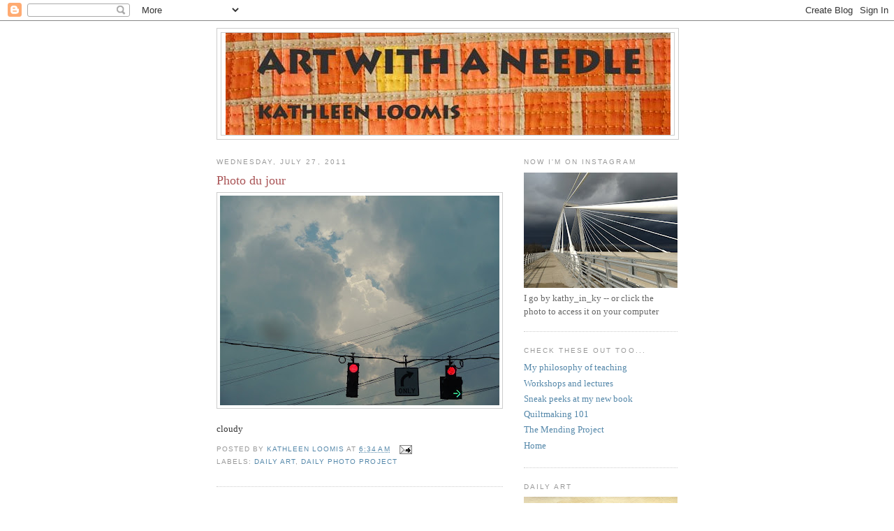

--- FILE ---
content_type: text/html; charset=UTF-8
request_url: https://artwithaneedle.blogspot.com/2011/07/photo-du-jour_27.html
body_size: 14424
content:
<!DOCTYPE html>
<html dir='ltr'>
<head>
<link href='https://www.blogger.com/static/v1/widgets/2944754296-widget_css_bundle.css' rel='stylesheet' type='text/css'/>
<meta content='text/html; charset=UTF-8' http-equiv='Content-Type'/>
<meta content='blogger' name='generator'/>
<link href='https://artwithaneedle.blogspot.com/favicon.ico' rel='icon' type='image/x-icon'/>
<link href='http://artwithaneedle.blogspot.com/2011/07/photo-du-jour_27.html' rel='canonical'/>
<link rel="alternate" type="application/atom+xml" title="Art With a Needle - Atom" href="https://artwithaneedle.blogspot.com/feeds/posts/default" />
<link rel="alternate" type="application/rss+xml" title="Art With a Needle - RSS" href="https://artwithaneedle.blogspot.com/feeds/posts/default?alt=rss" />
<link rel="service.post" type="application/atom+xml" title="Art With a Needle - Atom" href="https://www.blogger.com/feeds/588118538433483895/posts/default" />

<link rel="alternate" type="application/atom+xml" title="Art With a Needle - Atom" href="https://artwithaneedle.blogspot.com/feeds/186177943877737661/comments/default" />
<!--Can't find substitution for tag [blog.ieCssRetrofitLinks]-->
<link href='https://blogger.googleusercontent.com/img/b/R29vZ2xl/AVvXsEhwZMzwOaJbjhHqMWvDwozU7QK-G1uM2z6ZFU7PvhVa883BeFYKBgri_q2KAwnWDTGMMVoQ5l37tO8iyOzkpZCAxMSUsr4U7ilRCdNieuvCX864xBe6cqfk2xC8rjpQ6zK0yNt2YDLh7Eqg/s400/DSCN7344.JPG' rel='image_src'/>
<meta content='http://artwithaneedle.blogspot.com/2011/07/photo-du-jour_27.html' property='og:url'/>
<meta content='Photo du jour' property='og:title'/>
<meta content='  cloudy' property='og:description'/>
<meta content='https://blogger.googleusercontent.com/img/b/R29vZ2xl/AVvXsEhwZMzwOaJbjhHqMWvDwozU7QK-G1uM2z6ZFU7PvhVa883BeFYKBgri_q2KAwnWDTGMMVoQ5l37tO8iyOzkpZCAxMSUsr4U7ilRCdNieuvCX864xBe6cqfk2xC8rjpQ6zK0yNt2YDLh7Eqg/w1200-h630-p-k-no-nu/DSCN7344.JPG' property='og:image'/>
<title>Art With a Needle: Photo du jour</title>
<style id='page-skin-1' type='text/css'><!--
/*
-----------------------------------------------
Blogger Template Style
Name:     Minima
Date:     26 Feb 2004
Updated by: Blogger Team
----------------------------------------------- */
/* Use this with templates/template-twocol.html */
body {
background:#ffffff;
margin:0;
color:#333333;
font:x-small Georgia Serif;
font-size/* */:/**/small;
font-size: /**/small;
text-align: center;
}
a:link {
color:#5588aa;
text-decoration:none;
}
a:visited {
color:#999999;
text-decoration:none;
}
a:hover {
color:#aa5557;
text-decoration:underline;
}
a img {
border-width:0;
}
/* Header
-----------------------------------------------
*/
#header-wrapper {
width:660px;
margin:0 auto 10px;
border:1px solid #cccccc;
}
#header-inner {
background-position: center;
margin-left: auto;
margin-right: auto;
}
#header {
margin: 5px;
border: 1px solid #cccccc;
text-align: center;
color:#333333;
}
#header h1 {
margin:5px 5px 0;
padding:15px 20px .25em;
line-height:1.2em;
text-transform:uppercase;
letter-spacing:.2em;
font: normal bold 293% Georgia, Serif;
}
#header a {
color:#333333;
text-decoration:none;
}
#header a:hover {
color:#333333;
}
#header .description {
margin:0 5px 5px;
padding:0 20px 15px;
max-width:700px;
text-transform:uppercase;
letter-spacing:.2em;
line-height: 1.4em;
font: normal normal 78% 'Trebuchet MS', Trebuchet, Arial, Verdana, Sans-serif;
color: #999999;
}
#header img {
margin-left: auto;
margin-right: auto;
}
/* Outer-Wrapper
----------------------------------------------- */
#outer-wrapper {
width: 660px;
margin:0 auto;
padding:10px;
text-align:left;
font: normal normal 100% Georgia, Serif;
}
#main-wrapper {
width: 410px;
float: left;
word-wrap: break-word; /* fix for long text breaking sidebar float in IE */
overflow: hidden;     /* fix for long non-text content breaking IE sidebar float */
}
#sidebar-wrapper {
width: 220px;
float: right;
word-wrap: break-word; /* fix for long text breaking sidebar float in IE */
overflow: hidden;      /* fix for long non-text content breaking IE sidebar float */
}
/* Headings
----------------------------------------------- */
h2 {
margin:1.5em 0 .75em;
font:normal normal 78% 'Trebuchet MS',Trebuchet,Arial,Verdana,Sans-serif;
line-height: 1.4em;
text-transform:uppercase;
letter-spacing:.2em;
color:#999999;
}
/* Posts
-----------------------------------------------
*/
h2.date-header {
margin:1.5em 0 .5em;
}
.post {
margin:.5em 0 1.5em;
border-bottom:1px dotted #cccccc;
padding-bottom:1.5em;
}
.post h3 {
margin:.25em 0 0;
padding:0 0 4px;
font-size:140%;
font-weight:normal;
line-height:1.4em;
color:#aa5557;
}
.post h3 a, .post h3 a:visited, .post h3 strong {
display:block;
text-decoration:none;
color:#aa5557;
font-weight:normal;
}
.post h3 strong, .post h3 a:hover {
color:#333333;
}
.post-body {
margin:0 0 .75em;
line-height:1.6em;
}
.post-body blockquote {
line-height:1.3em;
}
.post-footer {
margin: .75em 0;
color:#999999;
text-transform:uppercase;
letter-spacing:.1em;
font: normal normal 78% 'Trebuchet MS', Trebuchet, Arial, Verdana, Sans-serif;
line-height: 1.4em;
}
.comment-link {
margin-left:.6em;
}
.post img, table.tr-caption-container {
padding:4px;
border:1px solid #cccccc;
}
.tr-caption-container img {
border: none;
padding: 0;
}
.post blockquote {
margin:1em 20px;
}
.post blockquote p {
margin:.75em 0;
}
/* Comments
----------------------------------------------- */
#comments h4 {
margin:1em 0;
font-weight: bold;
line-height: 1.4em;
text-transform:uppercase;
letter-spacing:.2em;
color: #999999;
}
#comments-block {
margin:1em 0 1.5em;
line-height:1.6em;
}
#comments-block .comment-author {
margin:.5em 0;
}
#comments-block .comment-body {
margin:.25em 0 0;
}
#comments-block .comment-footer {
margin:-.25em 0 2em;
line-height: 1.4em;
text-transform:uppercase;
letter-spacing:.1em;
}
#comments-block .comment-body p {
margin:0 0 .75em;
}
.deleted-comment {
font-style:italic;
color:gray;
}
#blog-pager-newer-link {
float: left;
}
#blog-pager-older-link {
float: right;
}
#blog-pager {
text-align: center;
}
.feed-links {
clear: both;
line-height: 2.5em;
}
/* Sidebar Content
----------------------------------------------- */
.sidebar {
color: #666666;
line-height: 1.5em;
}
.sidebar ul {
list-style:none;
margin:0 0 0;
padding:0 0 0;
}
.sidebar li {
margin:0;
padding-top:0;
padding-right:0;
padding-bottom:.25em;
padding-left:15px;
text-indent:-15px;
line-height:1.5em;
}
.sidebar .widget, .main .widget {
border-bottom:1px dotted #cccccc;
margin:0 0 1.5em;
padding:0 0 1.5em;
}
.main .Blog {
border-bottom-width: 0;
}
/* Profile
----------------------------------------------- */
.profile-img {
float: left;
margin-top: 0;
margin-right: 5px;
margin-bottom: 5px;
margin-left: 0;
padding: 4px;
border: 1px solid #cccccc;
}
.profile-data {
margin:0;
text-transform:uppercase;
letter-spacing:.1em;
font: normal normal 78% 'Trebuchet MS', Trebuchet, Arial, Verdana, Sans-serif;
color: #999999;
font-weight: bold;
line-height: 1.6em;
}
.profile-datablock {
margin:.5em 0 .5em;
}
.profile-textblock {
margin: 0.5em 0;
line-height: 1.6em;
}
.profile-link {
font: normal normal 78% 'Trebuchet MS', Trebuchet, Arial, Verdana, Sans-serif;
text-transform: uppercase;
letter-spacing: .1em;
}
/* Footer
----------------------------------------------- */
#footer {
width:660px;
clear:both;
margin:0 auto;
padding-top:15px;
line-height: 1.6em;
text-transform:uppercase;
letter-spacing:.1em;
text-align: center;
}

--></style>
<link href='https://www.blogger.com/dyn-css/authorization.css?targetBlogID=588118538433483895&amp;zx=482eb465-30b8-4b6e-90bd-1bc8a231af60' media='none' onload='if(media!=&#39;all&#39;)media=&#39;all&#39;' rel='stylesheet'/><noscript><link href='https://www.blogger.com/dyn-css/authorization.css?targetBlogID=588118538433483895&amp;zx=482eb465-30b8-4b6e-90bd-1bc8a231af60' rel='stylesheet'/></noscript>
<meta name='google-adsense-platform-account' content='ca-host-pub-1556223355139109'/>
<meta name='google-adsense-platform-domain' content='blogspot.com'/>

</head>
<body>
<div class='navbar section' id='navbar'><div class='widget Navbar' data-version='1' id='Navbar1'><script type="text/javascript">
    function setAttributeOnload(object, attribute, val) {
      if(window.addEventListener) {
        window.addEventListener('load',
          function(){ object[attribute] = val; }, false);
      } else {
        window.attachEvent('onload', function(){ object[attribute] = val; });
      }
    }
  </script>
<div id="navbar-iframe-container"></div>
<script type="text/javascript" src="https://apis.google.com/js/platform.js"></script>
<script type="text/javascript">
      gapi.load("gapi.iframes:gapi.iframes.style.bubble", function() {
        if (gapi.iframes && gapi.iframes.getContext) {
          gapi.iframes.getContext().openChild({
              url: 'https://www.blogger.com/navbar/588118538433483895?po\x3d186177943877737661\x26origin\x3dhttps://artwithaneedle.blogspot.com',
              where: document.getElementById("navbar-iframe-container"),
              id: "navbar-iframe"
          });
        }
      });
    </script><script type="text/javascript">
(function() {
var script = document.createElement('script');
script.type = 'text/javascript';
script.src = '//pagead2.googlesyndication.com/pagead/js/google_top_exp.js';
var head = document.getElementsByTagName('head')[0];
if (head) {
head.appendChild(script);
}})();
</script>
</div></div>
<div id='outer-wrapper'><div id='wrap2'>
<!-- skip links for text browsers -->
<span id='skiplinks' style='display:none;'>
<a href='#main'>skip to main </a> |
      <a href='#sidebar'>skip to sidebar</a>
</span>
<div id='header-wrapper'>
<div class='header section' id='header'><div class='widget Header' data-version='1' id='Header1'>
<div id='header-inner'>
<a href='https://artwithaneedle.blogspot.com/' style='display: block'>
<img alt='Art With a Needle' height='146px; ' id='Header1_headerimg' src='https://blogger.googleusercontent.com/img/b/R29vZ2xl/AVvXsEgWLbtB6xIjgc814esjb0XkLwwqHJ51Wf82mXVMr5Qs0Sk9GxoGtbMevBzYDxL1IfwsmJA18DRXdrlbVmGDtBxEOXg9ogsvSUAKcaXIA6o_Xgje3gEoIs1JEnfebaJuUZgCsOQeNK-M1Ig/s1600-r/new-title-for-blog-640-px.jpg' style='display: block' width='637px; '/>
</a>
</div>
</div></div>
</div>
<div id='content-wrapper'>
<div id='crosscol-wrapper' style='text-align:center'>
<div class='crosscol no-items section' id='crosscol'></div>
</div>
<div id='main-wrapper'>
<div class='main section' id='main'><div class='widget Blog' data-version='1' id='Blog1'>
<div class='blog-posts hfeed'>

          <div class="date-outer">
        
<h2 class='date-header'><span>Wednesday, July 27, 2011</span></h2>

          <div class="date-posts">
        
<div class='post-outer'>
<div class='post hentry uncustomized-post-template' itemprop='blogPost' itemscope='itemscope' itemtype='http://schema.org/BlogPosting'>
<meta content='https://blogger.googleusercontent.com/img/b/R29vZ2xl/AVvXsEhwZMzwOaJbjhHqMWvDwozU7QK-G1uM2z6ZFU7PvhVa883BeFYKBgri_q2KAwnWDTGMMVoQ5l37tO8iyOzkpZCAxMSUsr4U7ilRCdNieuvCX864xBe6cqfk2xC8rjpQ6zK0yNt2YDLh7Eqg/s400/DSCN7344.JPG' itemprop='image_url'/>
<meta content='588118538433483895' itemprop='blogId'/>
<meta content='186177943877737661' itemprop='postId'/>
<a name='186177943877737661'></a>
<h3 class='post-title entry-title' itemprop='name'>
Photo du jour
</h3>
<div class='post-header'>
<div class='post-header-line-1'></div>
</div>
<div class='post-body entry-content' id='post-body-186177943877737661' itemprop='description articleBody'>
<div class="separator" style="clear: both; text-align: center;">
<a href="https://blogger.googleusercontent.com/img/b/R29vZ2xl/AVvXsEhwZMzwOaJbjhHqMWvDwozU7QK-G1uM2z6ZFU7PvhVa883BeFYKBgri_q2KAwnWDTGMMVoQ5l37tO8iyOzkpZCAxMSUsr4U7ilRCdNieuvCX864xBe6cqfk2xC8rjpQ6zK0yNt2YDLh7Eqg/s1600/DSCN7344.JPG" imageanchor="1" style="clear: left; cssfloat: left; float: left; margin-bottom: 1em; margin-right: 1em;"><img border="0" height="300" src="https://blogger.googleusercontent.com/img/b/R29vZ2xl/AVvXsEhwZMzwOaJbjhHqMWvDwozU7QK-G1uM2z6ZFU7PvhVa883BeFYKBgri_q2KAwnWDTGMMVoQ5l37tO8iyOzkpZCAxMSUsr4U7ilRCdNieuvCX864xBe6cqfk2xC8rjpQ6zK0yNt2YDLh7Eqg/s400/DSCN7344.JPG" /></a></div>
cloudy
<div style='clear: both;'></div>
</div>
<div class='post-footer'>
<div class='post-footer-line post-footer-line-1'>
<span class='post-author vcard'>
Posted by
<span class='fn' itemprop='author' itemscope='itemscope' itemtype='http://schema.org/Person'>
<meta content='https://www.blogger.com/profile/05930922068379938756' itemprop='url'/>
<a class='g-profile' href='https://www.blogger.com/profile/05930922068379938756' rel='author' title='author profile'>
<span itemprop='name'>Kathleen Loomis</span>
</a>
</span>
</span>
<span class='post-timestamp'>
at
<meta content='http://artwithaneedle.blogspot.com/2011/07/photo-du-jour_27.html' itemprop='url'/>
<a class='timestamp-link' href='https://artwithaneedle.blogspot.com/2011/07/photo-du-jour_27.html' rel='bookmark' title='permanent link'><abbr class='published' itemprop='datePublished' title='2011-07-27T06:34:00-04:00'>6:34&#8239;AM</abbr></a>
</span>
<span class='post-comment-link'>
</span>
<span class='post-icons'>
<span class='item-action'>
<a href='https://www.blogger.com/email-post/588118538433483895/186177943877737661' title='Email Post'>
<img alt='' class='icon-action' height='13' src='https://resources.blogblog.com/img/icon18_email.gif' width='18'/>
</a>
</span>
<span class='item-control blog-admin pid-834480761'>
<a href='https://www.blogger.com/post-edit.g?blogID=588118538433483895&postID=186177943877737661&from=pencil' title='Edit Post'>
<img alt='' class='icon-action' height='18' src='https://resources.blogblog.com/img/icon18_edit_allbkg.gif' width='18'/>
</a>
</span>
</span>
<div class='post-share-buttons goog-inline-block'>
</div>
</div>
<div class='post-footer-line post-footer-line-2'>
<span class='post-labels'>
Labels:
<a href='https://artwithaneedle.blogspot.com/search/label/daily%20art' rel='tag'>daily art</a>,
<a href='https://artwithaneedle.blogspot.com/search/label/daily%20photo%20project' rel='tag'>daily photo project</a>
</span>
</div>
<div class='post-footer-line post-footer-line-3'>
<span class='post-location'>
</span>
</div>
</div>
</div>
<div class='comments' id='comments'>
<a name='comments'></a>
<h4>No comments:</h4>
<div id='Blog1_comments-block-wrapper'>
<dl class='' id='comments-block'>
</dl>
</div>
<p class='comment-footer'>
<div class='comment-form'>
<a name='comment-form'></a>
<h4 id='comment-post-message'>Post a Comment</h4>
<p>
</p>
<a href='https://www.blogger.com/comment/frame/588118538433483895?po=186177943877737661&hl=en&saa=85391&origin=https://artwithaneedle.blogspot.com' id='comment-editor-src'></a>
<iframe allowtransparency='true' class='blogger-iframe-colorize blogger-comment-from-post' frameborder='0' height='410px' id='comment-editor' name='comment-editor' src='' width='100%'></iframe>
<script src='https://www.blogger.com/static/v1/jsbin/2830521187-comment_from_post_iframe.js' type='text/javascript'></script>
<script type='text/javascript'>
      BLOG_CMT_createIframe('https://www.blogger.com/rpc_relay.html');
    </script>
</div>
</p>
</div>
</div>

        </div></div>
      
</div>
<div class='blog-pager' id='blog-pager'>
<span id='blog-pager-newer-link'>
<a class='blog-pager-newer-link' href='https://artwithaneedle.blogspot.com/2011/07/photo-du-jour_28.html' id='Blog1_blog-pager-newer-link' title='Newer Post'>Newer Post</a>
</span>
<span id='blog-pager-older-link'>
<a class='blog-pager-older-link' href='https://artwithaneedle.blogspot.com/2011/07/new-flag.html' id='Blog1_blog-pager-older-link' title='Older Post'>Older Post</a>
</span>
<a class='home-link' href='https://artwithaneedle.blogspot.com/'>Home</a>
</div>
<div class='clear'></div>
<div class='post-feeds'>
<div class='feed-links'>
Subscribe to:
<a class='feed-link' href='https://artwithaneedle.blogspot.com/feeds/186177943877737661/comments/default' target='_blank' type='application/atom+xml'>Post Comments (Atom)</a>
</div>
</div>
</div></div>
</div>
<div id='sidebar-wrapper'>
<div class='sidebar section' id='sidebar'><div class='widget Image' data-version='1' id='Image2'>
<h2>Now I'm on Instagram</h2>
<div class='widget-content'>
<a href='https://www.instagram.com/kathy_in_ky/'>
<img alt='Now I&#39;m on Instagram' height='165' id='Image2_img' src='https://blogger.googleusercontent.com/img/b/R29vZ2xl/AVvXsEjWfaaI5Fj0imCPKZgo9H6xbeMC-7LDKvkZeojx2y4-kl8JyPfVyW_urAqPwlr-f8d21aKxJ46b0pj-k-QxPLc05MSVdIA-pufKtaZxHJgGCYvYZ321Ls7MVwxqVTdZPbQNSEeqjuHHGcI/s220/01-26+a+IMG_20210126_140530473.jpg' width='220'/>
</a>
<br/>
<span class='caption'>I go by     kathy_in_ky    --  or click the photo to access it on your computer</span>
</div>
<div class='clear'></div>
</div><div class='widget PageList' data-version='1' id='PageList1'>
<h2>Check these out too...</h2>
<div class='widget-content'>
<ul>
<li>
<a href='https://artwithaneedle.blogspot.com/p/my-philosophy-of-teaching.html'>My philosophy of teaching</a>
</li>
<li>
<a href='https://artwithaneedle.blogspot.com/p/workshops-and-lectures.html'>Workshops and lectures</a>
</li>
<li>
<a href='https://artwithaneedle.blogspot.com/p/read-what-other-bloggers-have-to-say.html'>Sneak peeks at my new book</a>
</li>
<li>
<a href='https://artwithaneedle.blogspot.com/p/quiltmaking-101.html'>Quiltmaking 101</a>
</li>
<li>
<a href='https://artwithaneedle.blogspot.com/p/the-mending-project.html'>The Mending Project</a>
</li>
<li>
<a href='https://artwithaneedle.blogspot.com/'>Home</a>
</li>
</ul>
<div class='clear'></div>
</div>
</div><div class='widget Image' data-version='1' id='Image4'>
<h2>Daily Art</h2>
<div class='widget-content'>
<a href='https://kathysdailyart.blogspot.com/'>
<img alt='Daily Art' height='342' id='Image4_img' src='https://blogger.googleusercontent.com/img/a/AVvXsEjtKi7EKFYkW9gvJcVHB5DQWQlRSX4d9CY5bsgs7jGfCs59ziToP5vp7YWcqrwB3O8KNgTajjeqpcv-JL3jejJDFuQvHioYAcKl7nKvlOAmFnb8JMVPocjrPzvURIfbuRicqDzAnVbmsQy1hkVZ9hBrzaHf4I-Q0YFM6uKKfx84BKhX6R4I5zjnHyN-=s342' width='220'/>
</a>
<br/>
<span class='caption'>I've been doing daily art for a long time, and everything since 2010 is documented in my other blog.  This year it's painting.  Click on the photo to check it out.</span>
</div>
<div class='clear'></div>
</div><div class='widget Image' data-version='1' id='Image1'>
<h2>Kathleen Loomis</h2>
<div class='widget-content'>
<img alt='Kathleen Loomis' height='220' id='Image1_img' src='https://blogger.googleusercontent.com/img/b/R29vZ2xl/AVvXsEiCRqyA1WQMURw-HakpcVVf9iBTuNxpWkHcuQnEaJYns9ZMK9MuFSOeBpwjAw73peJKHEBj7vLxVp-OBnEh_1eb-dNXjxeGBln8A6Q3wRJncnLO98E0eg8rs-IrqfuWWUonFpYx2JGnQUw/s220/DSCN8941+-+Copy.JPG' width='185'/>
<br/>
</div>
<div class='clear'></div>
</div><div class='widget Text' data-version='1' id='Text1'>
<h2 class='title'>About me</h2>
<div class='widget-content'>
I make abstract art -- usually with a needle but sometimes with a pen, brush or camera, scissors and glue, pliers and wirecutters, whatever is there. I have a husband, two sons, seven sewing machines, a big messy studio and lots of other people's art.  Life is good!<br /><div><br /></div>
</div>
<div class='clear'></div>
</div><div class='widget BlogArchive' data-version='1' id='BlogArchive1'>
<h2>Blog Archive</h2>
<div class='widget-content'>
<div id='ArchiveList'>
<div id='BlogArchive1_ArchiveList'>
<ul class='hierarchy'>
<li class='archivedate collapsed'>
<a class='toggle' href='javascript:void(0)'>
<span class='zippy'>

        &#9658;&#160;
      
</span>
</a>
<a class='post-count-link' href='https://artwithaneedle.blogspot.com/2023/'>
2023
</a>
<span class='post-count' dir='ltr'>(14)</span>
<ul class='hierarchy'>
<li class='archivedate collapsed'>
<a class='toggle' href='javascript:void(0)'>
<span class='zippy'>

        &#9658;&#160;
      
</span>
</a>
<a class='post-count-link' href='https://artwithaneedle.blogspot.com/2023/10/'>
October
</a>
<span class='post-count' dir='ltr'>(2)</span>
</li>
</ul>
<ul class='hierarchy'>
<li class='archivedate collapsed'>
<a class='toggle' href='javascript:void(0)'>
<span class='zippy'>

        &#9658;&#160;
      
</span>
</a>
<a class='post-count-link' href='https://artwithaneedle.blogspot.com/2023/09/'>
September
</a>
<span class='post-count' dir='ltr'>(1)</span>
</li>
</ul>
<ul class='hierarchy'>
<li class='archivedate collapsed'>
<a class='toggle' href='javascript:void(0)'>
<span class='zippy'>

        &#9658;&#160;
      
</span>
</a>
<a class='post-count-link' href='https://artwithaneedle.blogspot.com/2023/08/'>
August
</a>
<span class='post-count' dir='ltr'>(1)</span>
</li>
</ul>
<ul class='hierarchy'>
<li class='archivedate collapsed'>
<a class='toggle' href='javascript:void(0)'>
<span class='zippy'>

        &#9658;&#160;
      
</span>
</a>
<a class='post-count-link' href='https://artwithaneedle.blogspot.com/2023/07/'>
July
</a>
<span class='post-count' dir='ltr'>(2)</span>
</li>
</ul>
<ul class='hierarchy'>
<li class='archivedate collapsed'>
<a class='toggle' href='javascript:void(0)'>
<span class='zippy'>

        &#9658;&#160;
      
</span>
</a>
<a class='post-count-link' href='https://artwithaneedle.blogspot.com/2023/06/'>
June
</a>
<span class='post-count' dir='ltr'>(1)</span>
</li>
</ul>
<ul class='hierarchy'>
<li class='archivedate collapsed'>
<a class='toggle' href='javascript:void(0)'>
<span class='zippy'>

        &#9658;&#160;
      
</span>
</a>
<a class='post-count-link' href='https://artwithaneedle.blogspot.com/2023/04/'>
April
</a>
<span class='post-count' dir='ltr'>(2)</span>
</li>
</ul>
<ul class='hierarchy'>
<li class='archivedate collapsed'>
<a class='toggle' href='javascript:void(0)'>
<span class='zippy'>

        &#9658;&#160;
      
</span>
</a>
<a class='post-count-link' href='https://artwithaneedle.blogspot.com/2023/03/'>
March
</a>
<span class='post-count' dir='ltr'>(3)</span>
</li>
</ul>
<ul class='hierarchy'>
<li class='archivedate collapsed'>
<a class='toggle' href='javascript:void(0)'>
<span class='zippy'>

        &#9658;&#160;
      
</span>
</a>
<a class='post-count-link' href='https://artwithaneedle.blogspot.com/2023/02/'>
February
</a>
<span class='post-count' dir='ltr'>(2)</span>
</li>
</ul>
</li>
</ul>
<ul class='hierarchy'>
<li class='archivedate collapsed'>
<a class='toggle' href='javascript:void(0)'>
<span class='zippy'>

        &#9658;&#160;
      
</span>
</a>
<a class='post-count-link' href='https://artwithaneedle.blogspot.com/2022/'>
2022
</a>
<span class='post-count' dir='ltr'>(19)</span>
<ul class='hierarchy'>
<li class='archivedate collapsed'>
<a class='toggle' href='javascript:void(0)'>
<span class='zippy'>

        &#9658;&#160;
      
</span>
</a>
<a class='post-count-link' href='https://artwithaneedle.blogspot.com/2022/10/'>
October
</a>
<span class='post-count' dir='ltr'>(1)</span>
</li>
</ul>
<ul class='hierarchy'>
<li class='archivedate collapsed'>
<a class='toggle' href='javascript:void(0)'>
<span class='zippy'>

        &#9658;&#160;
      
</span>
</a>
<a class='post-count-link' href='https://artwithaneedle.blogspot.com/2022/09/'>
September
</a>
<span class='post-count' dir='ltr'>(2)</span>
</li>
</ul>
<ul class='hierarchy'>
<li class='archivedate collapsed'>
<a class='toggle' href='javascript:void(0)'>
<span class='zippy'>

        &#9658;&#160;
      
</span>
</a>
<a class='post-count-link' href='https://artwithaneedle.blogspot.com/2022/08/'>
August
</a>
<span class='post-count' dir='ltr'>(1)</span>
</li>
</ul>
<ul class='hierarchy'>
<li class='archivedate collapsed'>
<a class='toggle' href='javascript:void(0)'>
<span class='zippy'>

        &#9658;&#160;
      
</span>
</a>
<a class='post-count-link' href='https://artwithaneedle.blogspot.com/2022/06/'>
June
</a>
<span class='post-count' dir='ltr'>(1)</span>
</li>
</ul>
<ul class='hierarchy'>
<li class='archivedate collapsed'>
<a class='toggle' href='javascript:void(0)'>
<span class='zippy'>

        &#9658;&#160;
      
</span>
</a>
<a class='post-count-link' href='https://artwithaneedle.blogspot.com/2022/05/'>
May
</a>
<span class='post-count' dir='ltr'>(2)</span>
</li>
</ul>
<ul class='hierarchy'>
<li class='archivedate collapsed'>
<a class='toggle' href='javascript:void(0)'>
<span class='zippy'>

        &#9658;&#160;
      
</span>
</a>
<a class='post-count-link' href='https://artwithaneedle.blogspot.com/2022/04/'>
April
</a>
<span class='post-count' dir='ltr'>(4)</span>
</li>
</ul>
<ul class='hierarchy'>
<li class='archivedate collapsed'>
<a class='toggle' href='javascript:void(0)'>
<span class='zippy'>

        &#9658;&#160;
      
</span>
</a>
<a class='post-count-link' href='https://artwithaneedle.blogspot.com/2022/03/'>
March
</a>
<span class='post-count' dir='ltr'>(2)</span>
</li>
</ul>
<ul class='hierarchy'>
<li class='archivedate collapsed'>
<a class='toggle' href='javascript:void(0)'>
<span class='zippy'>

        &#9658;&#160;
      
</span>
</a>
<a class='post-count-link' href='https://artwithaneedle.blogspot.com/2022/02/'>
February
</a>
<span class='post-count' dir='ltr'>(3)</span>
</li>
</ul>
<ul class='hierarchy'>
<li class='archivedate collapsed'>
<a class='toggle' href='javascript:void(0)'>
<span class='zippy'>

        &#9658;&#160;
      
</span>
</a>
<a class='post-count-link' href='https://artwithaneedle.blogspot.com/2022/01/'>
January
</a>
<span class='post-count' dir='ltr'>(3)</span>
</li>
</ul>
</li>
</ul>
<ul class='hierarchy'>
<li class='archivedate collapsed'>
<a class='toggle' href='javascript:void(0)'>
<span class='zippy'>

        &#9658;&#160;
      
</span>
</a>
<a class='post-count-link' href='https://artwithaneedle.blogspot.com/2021/'>
2021
</a>
<span class='post-count' dir='ltr'>(53)</span>
<ul class='hierarchy'>
<li class='archivedate collapsed'>
<a class='toggle' href='javascript:void(0)'>
<span class='zippy'>

        &#9658;&#160;
      
</span>
</a>
<a class='post-count-link' href='https://artwithaneedle.blogspot.com/2021/12/'>
December
</a>
<span class='post-count' dir='ltr'>(1)</span>
</li>
</ul>
<ul class='hierarchy'>
<li class='archivedate collapsed'>
<a class='toggle' href='javascript:void(0)'>
<span class='zippy'>

        &#9658;&#160;
      
</span>
</a>
<a class='post-count-link' href='https://artwithaneedle.blogspot.com/2021/11/'>
November
</a>
<span class='post-count' dir='ltr'>(1)</span>
</li>
</ul>
<ul class='hierarchy'>
<li class='archivedate collapsed'>
<a class='toggle' href='javascript:void(0)'>
<span class='zippy'>

        &#9658;&#160;
      
</span>
</a>
<a class='post-count-link' href='https://artwithaneedle.blogspot.com/2021/10/'>
October
</a>
<span class='post-count' dir='ltr'>(2)</span>
</li>
</ul>
<ul class='hierarchy'>
<li class='archivedate collapsed'>
<a class='toggle' href='javascript:void(0)'>
<span class='zippy'>

        &#9658;&#160;
      
</span>
</a>
<a class='post-count-link' href='https://artwithaneedle.blogspot.com/2021/09/'>
September
</a>
<span class='post-count' dir='ltr'>(2)</span>
</li>
</ul>
<ul class='hierarchy'>
<li class='archivedate collapsed'>
<a class='toggle' href='javascript:void(0)'>
<span class='zippy'>

        &#9658;&#160;
      
</span>
</a>
<a class='post-count-link' href='https://artwithaneedle.blogspot.com/2021/08/'>
August
</a>
<span class='post-count' dir='ltr'>(4)</span>
</li>
</ul>
<ul class='hierarchy'>
<li class='archivedate collapsed'>
<a class='toggle' href='javascript:void(0)'>
<span class='zippy'>

        &#9658;&#160;
      
</span>
</a>
<a class='post-count-link' href='https://artwithaneedle.blogspot.com/2021/07/'>
July
</a>
<span class='post-count' dir='ltr'>(4)</span>
</li>
</ul>
<ul class='hierarchy'>
<li class='archivedate collapsed'>
<a class='toggle' href='javascript:void(0)'>
<span class='zippy'>

        &#9658;&#160;
      
</span>
</a>
<a class='post-count-link' href='https://artwithaneedle.blogspot.com/2021/06/'>
June
</a>
<span class='post-count' dir='ltr'>(6)</span>
</li>
</ul>
<ul class='hierarchy'>
<li class='archivedate collapsed'>
<a class='toggle' href='javascript:void(0)'>
<span class='zippy'>

        &#9658;&#160;
      
</span>
</a>
<a class='post-count-link' href='https://artwithaneedle.blogspot.com/2021/05/'>
May
</a>
<span class='post-count' dir='ltr'>(4)</span>
</li>
</ul>
<ul class='hierarchy'>
<li class='archivedate collapsed'>
<a class='toggle' href='javascript:void(0)'>
<span class='zippy'>

        &#9658;&#160;
      
</span>
</a>
<a class='post-count-link' href='https://artwithaneedle.blogspot.com/2021/04/'>
April
</a>
<span class='post-count' dir='ltr'>(7)</span>
</li>
</ul>
<ul class='hierarchy'>
<li class='archivedate collapsed'>
<a class='toggle' href='javascript:void(0)'>
<span class='zippy'>

        &#9658;&#160;
      
</span>
</a>
<a class='post-count-link' href='https://artwithaneedle.blogspot.com/2021/03/'>
March
</a>
<span class='post-count' dir='ltr'>(7)</span>
</li>
</ul>
<ul class='hierarchy'>
<li class='archivedate collapsed'>
<a class='toggle' href='javascript:void(0)'>
<span class='zippy'>

        &#9658;&#160;
      
</span>
</a>
<a class='post-count-link' href='https://artwithaneedle.blogspot.com/2021/02/'>
February
</a>
<span class='post-count' dir='ltr'>(6)</span>
</li>
</ul>
<ul class='hierarchy'>
<li class='archivedate collapsed'>
<a class='toggle' href='javascript:void(0)'>
<span class='zippy'>

        &#9658;&#160;
      
</span>
</a>
<a class='post-count-link' href='https://artwithaneedle.blogspot.com/2021/01/'>
January
</a>
<span class='post-count' dir='ltr'>(9)</span>
</li>
</ul>
</li>
</ul>
<ul class='hierarchy'>
<li class='archivedate collapsed'>
<a class='toggle' href='javascript:void(0)'>
<span class='zippy'>

        &#9658;&#160;
      
</span>
</a>
<a class='post-count-link' href='https://artwithaneedle.blogspot.com/2020/'>
2020
</a>
<span class='post-count' dir='ltr'>(98)</span>
<ul class='hierarchy'>
<li class='archivedate collapsed'>
<a class='toggle' href='javascript:void(0)'>
<span class='zippy'>

        &#9658;&#160;
      
</span>
</a>
<a class='post-count-link' href='https://artwithaneedle.blogspot.com/2020/12/'>
December
</a>
<span class='post-count' dir='ltr'>(6)</span>
</li>
</ul>
<ul class='hierarchy'>
<li class='archivedate collapsed'>
<a class='toggle' href='javascript:void(0)'>
<span class='zippy'>

        &#9658;&#160;
      
</span>
</a>
<a class='post-count-link' href='https://artwithaneedle.blogspot.com/2020/11/'>
November
</a>
<span class='post-count' dir='ltr'>(7)</span>
</li>
</ul>
<ul class='hierarchy'>
<li class='archivedate collapsed'>
<a class='toggle' href='javascript:void(0)'>
<span class='zippy'>

        &#9658;&#160;
      
</span>
</a>
<a class='post-count-link' href='https://artwithaneedle.blogspot.com/2020/10/'>
October
</a>
<span class='post-count' dir='ltr'>(8)</span>
</li>
</ul>
<ul class='hierarchy'>
<li class='archivedate collapsed'>
<a class='toggle' href='javascript:void(0)'>
<span class='zippy'>

        &#9658;&#160;
      
</span>
</a>
<a class='post-count-link' href='https://artwithaneedle.blogspot.com/2020/09/'>
September
</a>
<span class='post-count' dir='ltr'>(8)</span>
</li>
</ul>
<ul class='hierarchy'>
<li class='archivedate collapsed'>
<a class='toggle' href='javascript:void(0)'>
<span class='zippy'>

        &#9658;&#160;
      
</span>
</a>
<a class='post-count-link' href='https://artwithaneedle.blogspot.com/2020/08/'>
August
</a>
<span class='post-count' dir='ltr'>(8)</span>
</li>
</ul>
<ul class='hierarchy'>
<li class='archivedate collapsed'>
<a class='toggle' href='javascript:void(0)'>
<span class='zippy'>

        &#9658;&#160;
      
</span>
</a>
<a class='post-count-link' href='https://artwithaneedle.blogspot.com/2020/07/'>
July
</a>
<span class='post-count' dir='ltr'>(10)</span>
</li>
</ul>
<ul class='hierarchy'>
<li class='archivedate collapsed'>
<a class='toggle' href='javascript:void(0)'>
<span class='zippy'>

        &#9658;&#160;
      
</span>
</a>
<a class='post-count-link' href='https://artwithaneedle.blogspot.com/2020/06/'>
June
</a>
<span class='post-count' dir='ltr'>(9)</span>
</li>
</ul>
<ul class='hierarchy'>
<li class='archivedate collapsed'>
<a class='toggle' href='javascript:void(0)'>
<span class='zippy'>

        &#9658;&#160;
      
</span>
</a>
<a class='post-count-link' href='https://artwithaneedle.blogspot.com/2020/05/'>
May
</a>
<span class='post-count' dir='ltr'>(7)</span>
</li>
</ul>
<ul class='hierarchy'>
<li class='archivedate collapsed'>
<a class='toggle' href='javascript:void(0)'>
<span class='zippy'>

        &#9658;&#160;
      
</span>
</a>
<a class='post-count-link' href='https://artwithaneedle.blogspot.com/2020/04/'>
April
</a>
<span class='post-count' dir='ltr'>(11)</span>
</li>
</ul>
<ul class='hierarchy'>
<li class='archivedate collapsed'>
<a class='toggle' href='javascript:void(0)'>
<span class='zippy'>

        &#9658;&#160;
      
</span>
</a>
<a class='post-count-link' href='https://artwithaneedle.blogspot.com/2020/03/'>
March
</a>
<span class='post-count' dir='ltr'>(11)</span>
</li>
</ul>
<ul class='hierarchy'>
<li class='archivedate collapsed'>
<a class='toggle' href='javascript:void(0)'>
<span class='zippy'>

        &#9658;&#160;
      
</span>
</a>
<a class='post-count-link' href='https://artwithaneedle.blogspot.com/2020/02/'>
February
</a>
<span class='post-count' dir='ltr'>(6)</span>
</li>
</ul>
<ul class='hierarchy'>
<li class='archivedate collapsed'>
<a class='toggle' href='javascript:void(0)'>
<span class='zippy'>

        &#9658;&#160;
      
</span>
</a>
<a class='post-count-link' href='https://artwithaneedle.blogspot.com/2020/01/'>
January
</a>
<span class='post-count' dir='ltr'>(7)</span>
</li>
</ul>
</li>
</ul>
<ul class='hierarchy'>
<li class='archivedate collapsed'>
<a class='toggle' href='javascript:void(0)'>
<span class='zippy'>

        &#9658;&#160;
      
</span>
</a>
<a class='post-count-link' href='https://artwithaneedle.blogspot.com/2019/'>
2019
</a>
<span class='post-count' dir='ltr'>(131)</span>
<ul class='hierarchy'>
<li class='archivedate collapsed'>
<a class='toggle' href='javascript:void(0)'>
<span class='zippy'>

        &#9658;&#160;
      
</span>
</a>
<a class='post-count-link' href='https://artwithaneedle.blogspot.com/2019/12/'>
December
</a>
<span class='post-count' dir='ltr'>(7)</span>
</li>
</ul>
<ul class='hierarchy'>
<li class='archivedate collapsed'>
<a class='toggle' href='javascript:void(0)'>
<span class='zippy'>

        &#9658;&#160;
      
</span>
</a>
<a class='post-count-link' href='https://artwithaneedle.blogspot.com/2019/11/'>
November
</a>
<span class='post-count' dir='ltr'>(7)</span>
</li>
</ul>
<ul class='hierarchy'>
<li class='archivedate collapsed'>
<a class='toggle' href='javascript:void(0)'>
<span class='zippy'>

        &#9658;&#160;
      
</span>
</a>
<a class='post-count-link' href='https://artwithaneedle.blogspot.com/2019/10/'>
October
</a>
<span class='post-count' dir='ltr'>(8)</span>
</li>
</ul>
<ul class='hierarchy'>
<li class='archivedate collapsed'>
<a class='toggle' href='javascript:void(0)'>
<span class='zippy'>

        &#9658;&#160;
      
</span>
</a>
<a class='post-count-link' href='https://artwithaneedle.blogspot.com/2019/09/'>
September
</a>
<span class='post-count' dir='ltr'>(12)</span>
</li>
</ul>
<ul class='hierarchy'>
<li class='archivedate collapsed'>
<a class='toggle' href='javascript:void(0)'>
<span class='zippy'>

        &#9658;&#160;
      
</span>
</a>
<a class='post-count-link' href='https://artwithaneedle.blogspot.com/2019/08/'>
August
</a>
<span class='post-count' dir='ltr'>(12)</span>
</li>
</ul>
<ul class='hierarchy'>
<li class='archivedate collapsed'>
<a class='toggle' href='javascript:void(0)'>
<span class='zippy'>

        &#9658;&#160;
      
</span>
</a>
<a class='post-count-link' href='https://artwithaneedle.blogspot.com/2019/07/'>
July
</a>
<span class='post-count' dir='ltr'>(13)</span>
</li>
</ul>
<ul class='hierarchy'>
<li class='archivedate collapsed'>
<a class='toggle' href='javascript:void(0)'>
<span class='zippy'>

        &#9658;&#160;
      
</span>
</a>
<a class='post-count-link' href='https://artwithaneedle.blogspot.com/2019/06/'>
June
</a>
<span class='post-count' dir='ltr'>(12)</span>
</li>
</ul>
<ul class='hierarchy'>
<li class='archivedate collapsed'>
<a class='toggle' href='javascript:void(0)'>
<span class='zippy'>

        &#9658;&#160;
      
</span>
</a>
<a class='post-count-link' href='https://artwithaneedle.blogspot.com/2019/05/'>
May
</a>
<span class='post-count' dir='ltr'>(12)</span>
</li>
</ul>
<ul class='hierarchy'>
<li class='archivedate collapsed'>
<a class='toggle' href='javascript:void(0)'>
<span class='zippy'>

        &#9658;&#160;
      
</span>
</a>
<a class='post-count-link' href='https://artwithaneedle.blogspot.com/2019/04/'>
April
</a>
<span class='post-count' dir='ltr'>(10)</span>
</li>
</ul>
<ul class='hierarchy'>
<li class='archivedate collapsed'>
<a class='toggle' href='javascript:void(0)'>
<span class='zippy'>

        &#9658;&#160;
      
</span>
</a>
<a class='post-count-link' href='https://artwithaneedle.blogspot.com/2019/03/'>
March
</a>
<span class='post-count' dir='ltr'>(12)</span>
</li>
</ul>
<ul class='hierarchy'>
<li class='archivedate collapsed'>
<a class='toggle' href='javascript:void(0)'>
<span class='zippy'>

        &#9658;&#160;
      
</span>
</a>
<a class='post-count-link' href='https://artwithaneedle.blogspot.com/2019/02/'>
February
</a>
<span class='post-count' dir='ltr'>(11)</span>
</li>
</ul>
<ul class='hierarchy'>
<li class='archivedate collapsed'>
<a class='toggle' href='javascript:void(0)'>
<span class='zippy'>

        &#9658;&#160;
      
</span>
</a>
<a class='post-count-link' href='https://artwithaneedle.blogspot.com/2019/01/'>
January
</a>
<span class='post-count' dir='ltr'>(15)</span>
</li>
</ul>
</li>
</ul>
<ul class='hierarchy'>
<li class='archivedate collapsed'>
<a class='toggle' href='javascript:void(0)'>
<span class='zippy'>

        &#9658;&#160;
      
</span>
</a>
<a class='post-count-link' href='https://artwithaneedle.blogspot.com/2018/'>
2018
</a>
<span class='post-count' dir='ltr'>(169)</span>
<ul class='hierarchy'>
<li class='archivedate collapsed'>
<a class='toggle' href='javascript:void(0)'>
<span class='zippy'>

        &#9658;&#160;
      
</span>
</a>
<a class='post-count-link' href='https://artwithaneedle.blogspot.com/2018/12/'>
December
</a>
<span class='post-count' dir='ltr'>(15)</span>
</li>
</ul>
<ul class='hierarchy'>
<li class='archivedate collapsed'>
<a class='toggle' href='javascript:void(0)'>
<span class='zippy'>

        &#9658;&#160;
      
</span>
</a>
<a class='post-count-link' href='https://artwithaneedle.blogspot.com/2018/11/'>
November
</a>
<span class='post-count' dir='ltr'>(13)</span>
</li>
</ul>
<ul class='hierarchy'>
<li class='archivedate collapsed'>
<a class='toggle' href='javascript:void(0)'>
<span class='zippy'>

        &#9658;&#160;
      
</span>
</a>
<a class='post-count-link' href='https://artwithaneedle.blogspot.com/2018/10/'>
October
</a>
<span class='post-count' dir='ltr'>(15)</span>
</li>
</ul>
<ul class='hierarchy'>
<li class='archivedate collapsed'>
<a class='toggle' href='javascript:void(0)'>
<span class='zippy'>

        &#9658;&#160;
      
</span>
</a>
<a class='post-count-link' href='https://artwithaneedle.blogspot.com/2018/09/'>
September
</a>
<span class='post-count' dir='ltr'>(10)</span>
</li>
</ul>
<ul class='hierarchy'>
<li class='archivedate collapsed'>
<a class='toggle' href='javascript:void(0)'>
<span class='zippy'>

        &#9658;&#160;
      
</span>
</a>
<a class='post-count-link' href='https://artwithaneedle.blogspot.com/2018/08/'>
August
</a>
<span class='post-count' dir='ltr'>(16)</span>
</li>
</ul>
<ul class='hierarchy'>
<li class='archivedate collapsed'>
<a class='toggle' href='javascript:void(0)'>
<span class='zippy'>

        &#9658;&#160;
      
</span>
</a>
<a class='post-count-link' href='https://artwithaneedle.blogspot.com/2018/07/'>
July
</a>
<span class='post-count' dir='ltr'>(16)</span>
</li>
</ul>
<ul class='hierarchy'>
<li class='archivedate collapsed'>
<a class='toggle' href='javascript:void(0)'>
<span class='zippy'>

        &#9658;&#160;
      
</span>
</a>
<a class='post-count-link' href='https://artwithaneedle.blogspot.com/2018/06/'>
June
</a>
<span class='post-count' dir='ltr'>(13)</span>
</li>
</ul>
<ul class='hierarchy'>
<li class='archivedate collapsed'>
<a class='toggle' href='javascript:void(0)'>
<span class='zippy'>

        &#9658;&#160;
      
</span>
</a>
<a class='post-count-link' href='https://artwithaneedle.blogspot.com/2018/05/'>
May
</a>
<span class='post-count' dir='ltr'>(15)</span>
</li>
</ul>
<ul class='hierarchy'>
<li class='archivedate collapsed'>
<a class='toggle' href='javascript:void(0)'>
<span class='zippy'>

        &#9658;&#160;
      
</span>
</a>
<a class='post-count-link' href='https://artwithaneedle.blogspot.com/2018/04/'>
April
</a>
<span class='post-count' dir='ltr'>(17)</span>
</li>
</ul>
<ul class='hierarchy'>
<li class='archivedate collapsed'>
<a class='toggle' href='javascript:void(0)'>
<span class='zippy'>

        &#9658;&#160;
      
</span>
</a>
<a class='post-count-link' href='https://artwithaneedle.blogspot.com/2018/03/'>
March
</a>
<span class='post-count' dir='ltr'>(13)</span>
</li>
</ul>
<ul class='hierarchy'>
<li class='archivedate collapsed'>
<a class='toggle' href='javascript:void(0)'>
<span class='zippy'>

        &#9658;&#160;
      
</span>
</a>
<a class='post-count-link' href='https://artwithaneedle.blogspot.com/2018/02/'>
February
</a>
<span class='post-count' dir='ltr'>(10)</span>
</li>
</ul>
<ul class='hierarchy'>
<li class='archivedate collapsed'>
<a class='toggle' href='javascript:void(0)'>
<span class='zippy'>

        &#9658;&#160;
      
</span>
</a>
<a class='post-count-link' href='https://artwithaneedle.blogspot.com/2018/01/'>
January
</a>
<span class='post-count' dir='ltr'>(16)</span>
</li>
</ul>
</li>
</ul>
<ul class='hierarchy'>
<li class='archivedate collapsed'>
<a class='toggle' href='javascript:void(0)'>
<span class='zippy'>

        &#9658;&#160;
      
</span>
</a>
<a class='post-count-link' href='https://artwithaneedle.blogspot.com/2017/'>
2017
</a>
<span class='post-count' dir='ltr'>(176)</span>
<ul class='hierarchy'>
<li class='archivedate collapsed'>
<a class='toggle' href='javascript:void(0)'>
<span class='zippy'>

        &#9658;&#160;
      
</span>
</a>
<a class='post-count-link' href='https://artwithaneedle.blogspot.com/2017/12/'>
December
</a>
<span class='post-count' dir='ltr'>(12)</span>
</li>
</ul>
<ul class='hierarchy'>
<li class='archivedate collapsed'>
<a class='toggle' href='javascript:void(0)'>
<span class='zippy'>

        &#9658;&#160;
      
</span>
</a>
<a class='post-count-link' href='https://artwithaneedle.blogspot.com/2017/11/'>
November
</a>
<span class='post-count' dir='ltr'>(12)</span>
</li>
</ul>
<ul class='hierarchy'>
<li class='archivedate collapsed'>
<a class='toggle' href='javascript:void(0)'>
<span class='zippy'>

        &#9658;&#160;
      
</span>
</a>
<a class='post-count-link' href='https://artwithaneedle.blogspot.com/2017/10/'>
October
</a>
<span class='post-count' dir='ltr'>(14)</span>
</li>
</ul>
<ul class='hierarchy'>
<li class='archivedate collapsed'>
<a class='toggle' href='javascript:void(0)'>
<span class='zippy'>

        &#9658;&#160;
      
</span>
</a>
<a class='post-count-link' href='https://artwithaneedle.blogspot.com/2017/09/'>
September
</a>
<span class='post-count' dir='ltr'>(16)</span>
</li>
</ul>
<ul class='hierarchy'>
<li class='archivedate collapsed'>
<a class='toggle' href='javascript:void(0)'>
<span class='zippy'>

        &#9658;&#160;
      
</span>
</a>
<a class='post-count-link' href='https://artwithaneedle.blogspot.com/2017/08/'>
August
</a>
<span class='post-count' dir='ltr'>(14)</span>
</li>
</ul>
<ul class='hierarchy'>
<li class='archivedate collapsed'>
<a class='toggle' href='javascript:void(0)'>
<span class='zippy'>

        &#9658;&#160;
      
</span>
</a>
<a class='post-count-link' href='https://artwithaneedle.blogspot.com/2017/07/'>
July
</a>
<span class='post-count' dir='ltr'>(16)</span>
</li>
</ul>
<ul class='hierarchy'>
<li class='archivedate collapsed'>
<a class='toggle' href='javascript:void(0)'>
<span class='zippy'>

        &#9658;&#160;
      
</span>
</a>
<a class='post-count-link' href='https://artwithaneedle.blogspot.com/2017/06/'>
June
</a>
<span class='post-count' dir='ltr'>(14)</span>
</li>
</ul>
<ul class='hierarchy'>
<li class='archivedate collapsed'>
<a class='toggle' href='javascript:void(0)'>
<span class='zippy'>

        &#9658;&#160;
      
</span>
</a>
<a class='post-count-link' href='https://artwithaneedle.blogspot.com/2017/05/'>
May
</a>
<span class='post-count' dir='ltr'>(14)</span>
</li>
</ul>
<ul class='hierarchy'>
<li class='archivedate collapsed'>
<a class='toggle' href='javascript:void(0)'>
<span class='zippy'>

        &#9658;&#160;
      
</span>
</a>
<a class='post-count-link' href='https://artwithaneedle.blogspot.com/2017/04/'>
April
</a>
<span class='post-count' dir='ltr'>(17)</span>
</li>
</ul>
<ul class='hierarchy'>
<li class='archivedate collapsed'>
<a class='toggle' href='javascript:void(0)'>
<span class='zippy'>

        &#9658;&#160;
      
</span>
</a>
<a class='post-count-link' href='https://artwithaneedle.blogspot.com/2017/03/'>
March
</a>
<span class='post-count' dir='ltr'>(13)</span>
</li>
</ul>
<ul class='hierarchy'>
<li class='archivedate collapsed'>
<a class='toggle' href='javascript:void(0)'>
<span class='zippy'>

        &#9658;&#160;
      
</span>
</a>
<a class='post-count-link' href='https://artwithaneedle.blogspot.com/2017/02/'>
February
</a>
<span class='post-count' dir='ltr'>(16)</span>
</li>
</ul>
<ul class='hierarchy'>
<li class='archivedate collapsed'>
<a class='toggle' href='javascript:void(0)'>
<span class='zippy'>

        &#9658;&#160;
      
</span>
</a>
<a class='post-count-link' href='https://artwithaneedle.blogspot.com/2017/01/'>
January
</a>
<span class='post-count' dir='ltr'>(18)</span>
</li>
</ul>
</li>
</ul>
<ul class='hierarchy'>
<li class='archivedate collapsed'>
<a class='toggle' href='javascript:void(0)'>
<span class='zippy'>

        &#9658;&#160;
      
</span>
</a>
<a class='post-count-link' href='https://artwithaneedle.blogspot.com/2016/'>
2016
</a>
<span class='post-count' dir='ltr'>(192)</span>
<ul class='hierarchy'>
<li class='archivedate collapsed'>
<a class='toggle' href='javascript:void(0)'>
<span class='zippy'>

        &#9658;&#160;
      
</span>
</a>
<a class='post-count-link' href='https://artwithaneedle.blogspot.com/2016/12/'>
December
</a>
<span class='post-count' dir='ltr'>(17)</span>
</li>
</ul>
<ul class='hierarchy'>
<li class='archivedate collapsed'>
<a class='toggle' href='javascript:void(0)'>
<span class='zippy'>

        &#9658;&#160;
      
</span>
</a>
<a class='post-count-link' href='https://artwithaneedle.blogspot.com/2016/11/'>
November
</a>
<span class='post-count' dir='ltr'>(13)</span>
</li>
</ul>
<ul class='hierarchy'>
<li class='archivedate collapsed'>
<a class='toggle' href='javascript:void(0)'>
<span class='zippy'>

        &#9658;&#160;
      
</span>
</a>
<a class='post-count-link' href='https://artwithaneedle.blogspot.com/2016/10/'>
October
</a>
<span class='post-count' dir='ltr'>(13)</span>
</li>
</ul>
<ul class='hierarchy'>
<li class='archivedate collapsed'>
<a class='toggle' href='javascript:void(0)'>
<span class='zippy'>

        &#9658;&#160;
      
</span>
</a>
<a class='post-count-link' href='https://artwithaneedle.blogspot.com/2016/09/'>
September
</a>
<span class='post-count' dir='ltr'>(14)</span>
</li>
</ul>
<ul class='hierarchy'>
<li class='archivedate collapsed'>
<a class='toggle' href='javascript:void(0)'>
<span class='zippy'>

        &#9658;&#160;
      
</span>
</a>
<a class='post-count-link' href='https://artwithaneedle.blogspot.com/2016/08/'>
August
</a>
<span class='post-count' dir='ltr'>(14)</span>
</li>
</ul>
<ul class='hierarchy'>
<li class='archivedate collapsed'>
<a class='toggle' href='javascript:void(0)'>
<span class='zippy'>

        &#9658;&#160;
      
</span>
</a>
<a class='post-count-link' href='https://artwithaneedle.blogspot.com/2016/07/'>
July
</a>
<span class='post-count' dir='ltr'>(17)</span>
</li>
</ul>
<ul class='hierarchy'>
<li class='archivedate collapsed'>
<a class='toggle' href='javascript:void(0)'>
<span class='zippy'>

        &#9658;&#160;
      
</span>
</a>
<a class='post-count-link' href='https://artwithaneedle.blogspot.com/2016/06/'>
June
</a>
<span class='post-count' dir='ltr'>(17)</span>
</li>
</ul>
<ul class='hierarchy'>
<li class='archivedate collapsed'>
<a class='toggle' href='javascript:void(0)'>
<span class='zippy'>

        &#9658;&#160;
      
</span>
</a>
<a class='post-count-link' href='https://artwithaneedle.blogspot.com/2016/05/'>
May
</a>
<span class='post-count' dir='ltr'>(20)</span>
</li>
</ul>
<ul class='hierarchy'>
<li class='archivedate collapsed'>
<a class='toggle' href='javascript:void(0)'>
<span class='zippy'>

        &#9658;&#160;
      
</span>
</a>
<a class='post-count-link' href='https://artwithaneedle.blogspot.com/2016/04/'>
April
</a>
<span class='post-count' dir='ltr'>(16)</span>
</li>
</ul>
<ul class='hierarchy'>
<li class='archivedate collapsed'>
<a class='toggle' href='javascript:void(0)'>
<span class='zippy'>

        &#9658;&#160;
      
</span>
</a>
<a class='post-count-link' href='https://artwithaneedle.blogspot.com/2016/03/'>
March
</a>
<span class='post-count' dir='ltr'>(17)</span>
</li>
</ul>
<ul class='hierarchy'>
<li class='archivedate collapsed'>
<a class='toggle' href='javascript:void(0)'>
<span class='zippy'>

        &#9658;&#160;
      
</span>
</a>
<a class='post-count-link' href='https://artwithaneedle.blogspot.com/2016/02/'>
February
</a>
<span class='post-count' dir='ltr'>(17)</span>
</li>
</ul>
<ul class='hierarchy'>
<li class='archivedate collapsed'>
<a class='toggle' href='javascript:void(0)'>
<span class='zippy'>

        &#9658;&#160;
      
</span>
</a>
<a class='post-count-link' href='https://artwithaneedle.blogspot.com/2016/01/'>
January
</a>
<span class='post-count' dir='ltr'>(17)</span>
</li>
</ul>
</li>
</ul>
<ul class='hierarchy'>
<li class='archivedate collapsed'>
<a class='toggle' href='javascript:void(0)'>
<span class='zippy'>

        &#9658;&#160;
      
</span>
</a>
<a class='post-count-link' href='https://artwithaneedle.blogspot.com/2015/'>
2015
</a>
<span class='post-count' dir='ltr'>(231)</span>
<ul class='hierarchy'>
<li class='archivedate collapsed'>
<a class='toggle' href='javascript:void(0)'>
<span class='zippy'>

        &#9658;&#160;
      
</span>
</a>
<a class='post-count-link' href='https://artwithaneedle.blogspot.com/2015/12/'>
December
</a>
<span class='post-count' dir='ltr'>(21)</span>
</li>
</ul>
<ul class='hierarchy'>
<li class='archivedate collapsed'>
<a class='toggle' href='javascript:void(0)'>
<span class='zippy'>

        &#9658;&#160;
      
</span>
</a>
<a class='post-count-link' href='https://artwithaneedle.blogspot.com/2015/11/'>
November
</a>
<span class='post-count' dir='ltr'>(15)</span>
</li>
</ul>
<ul class='hierarchy'>
<li class='archivedate collapsed'>
<a class='toggle' href='javascript:void(0)'>
<span class='zippy'>

        &#9658;&#160;
      
</span>
</a>
<a class='post-count-link' href='https://artwithaneedle.blogspot.com/2015/10/'>
October
</a>
<span class='post-count' dir='ltr'>(18)</span>
</li>
</ul>
<ul class='hierarchy'>
<li class='archivedate collapsed'>
<a class='toggle' href='javascript:void(0)'>
<span class='zippy'>

        &#9658;&#160;
      
</span>
</a>
<a class='post-count-link' href='https://artwithaneedle.blogspot.com/2015/09/'>
September
</a>
<span class='post-count' dir='ltr'>(23)</span>
</li>
</ul>
<ul class='hierarchy'>
<li class='archivedate collapsed'>
<a class='toggle' href='javascript:void(0)'>
<span class='zippy'>

        &#9658;&#160;
      
</span>
</a>
<a class='post-count-link' href='https://artwithaneedle.blogspot.com/2015/08/'>
August
</a>
<span class='post-count' dir='ltr'>(21)</span>
</li>
</ul>
<ul class='hierarchy'>
<li class='archivedate collapsed'>
<a class='toggle' href='javascript:void(0)'>
<span class='zippy'>

        &#9658;&#160;
      
</span>
</a>
<a class='post-count-link' href='https://artwithaneedle.blogspot.com/2015/07/'>
July
</a>
<span class='post-count' dir='ltr'>(19)</span>
</li>
</ul>
<ul class='hierarchy'>
<li class='archivedate collapsed'>
<a class='toggle' href='javascript:void(0)'>
<span class='zippy'>

        &#9658;&#160;
      
</span>
</a>
<a class='post-count-link' href='https://artwithaneedle.blogspot.com/2015/06/'>
June
</a>
<span class='post-count' dir='ltr'>(20)</span>
</li>
</ul>
<ul class='hierarchy'>
<li class='archivedate collapsed'>
<a class='toggle' href='javascript:void(0)'>
<span class='zippy'>

        &#9658;&#160;
      
</span>
</a>
<a class='post-count-link' href='https://artwithaneedle.blogspot.com/2015/05/'>
May
</a>
<span class='post-count' dir='ltr'>(22)</span>
</li>
</ul>
<ul class='hierarchy'>
<li class='archivedate collapsed'>
<a class='toggle' href='javascript:void(0)'>
<span class='zippy'>

        &#9658;&#160;
      
</span>
</a>
<a class='post-count-link' href='https://artwithaneedle.blogspot.com/2015/04/'>
April
</a>
<span class='post-count' dir='ltr'>(17)</span>
</li>
</ul>
<ul class='hierarchy'>
<li class='archivedate collapsed'>
<a class='toggle' href='javascript:void(0)'>
<span class='zippy'>

        &#9658;&#160;
      
</span>
</a>
<a class='post-count-link' href='https://artwithaneedle.blogspot.com/2015/03/'>
March
</a>
<span class='post-count' dir='ltr'>(21)</span>
</li>
</ul>
<ul class='hierarchy'>
<li class='archivedate collapsed'>
<a class='toggle' href='javascript:void(0)'>
<span class='zippy'>

        &#9658;&#160;
      
</span>
</a>
<a class='post-count-link' href='https://artwithaneedle.blogspot.com/2015/02/'>
February
</a>
<span class='post-count' dir='ltr'>(15)</span>
</li>
</ul>
<ul class='hierarchy'>
<li class='archivedate collapsed'>
<a class='toggle' href='javascript:void(0)'>
<span class='zippy'>

        &#9658;&#160;
      
</span>
</a>
<a class='post-count-link' href='https://artwithaneedle.blogspot.com/2015/01/'>
January
</a>
<span class='post-count' dir='ltr'>(19)</span>
</li>
</ul>
</li>
</ul>
<ul class='hierarchy'>
<li class='archivedate collapsed'>
<a class='toggle' href='javascript:void(0)'>
<span class='zippy'>

        &#9658;&#160;
      
</span>
</a>
<a class='post-count-link' href='https://artwithaneedle.blogspot.com/2014/'>
2014
</a>
<span class='post-count' dir='ltr'>(257)</span>
<ul class='hierarchy'>
<li class='archivedate collapsed'>
<a class='toggle' href='javascript:void(0)'>
<span class='zippy'>

        &#9658;&#160;
      
</span>
</a>
<a class='post-count-link' href='https://artwithaneedle.blogspot.com/2014/12/'>
December
</a>
<span class='post-count' dir='ltr'>(21)</span>
</li>
</ul>
<ul class='hierarchy'>
<li class='archivedate collapsed'>
<a class='toggle' href='javascript:void(0)'>
<span class='zippy'>

        &#9658;&#160;
      
</span>
</a>
<a class='post-count-link' href='https://artwithaneedle.blogspot.com/2014/11/'>
November
</a>
<span class='post-count' dir='ltr'>(22)</span>
</li>
</ul>
<ul class='hierarchy'>
<li class='archivedate collapsed'>
<a class='toggle' href='javascript:void(0)'>
<span class='zippy'>

        &#9658;&#160;
      
</span>
</a>
<a class='post-count-link' href='https://artwithaneedle.blogspot.com/2014/10/'>
October
</a>
<span class='post-count' dir='ltr'>(19)</span>
</li>
</ul>
<ul class='hierarchy'>
<li class='archivedate collapsed'>
<a class='toggle' href='javascript:void(0)'>
<span class='zippy'>

        &#9658;&#160;
      
</span>
</a>
<a class='post-count-link' href='https://artwithaneedle.blogspot.com/2014/09/'>
September
</a>
<span class='post-count' dir='ltr'>(23)</span>
</li>
</ul>
<ul class='hierarchy'>
<li class='archivedate collapsed'>
<a class='toggle' href='javascript:void(0)'>
<span class='zippy'>

        &#9658;&#160;
      
</span>
</a>
<a class='post-count-link' href='https://artwithaneedle.blogspot.com/2014/08/'>
August
</a>
<span class='post-count' dir='ltr'>(19)</span>
</li>
</ul>
<ul class='hierarchy'>
<li class='archivedate collapsed'>
<a class='toggle' href='javascript:void(0)'>
<span class='zippy'>

        &#9658;&#160;
      
</span>
</a>
<a class='post-count-link' href='https://artwithaneedle.blogspot.com/2014/07/'>
July
</a>
<span class='post-count' dir='ltr'>(20)</span>
</li>
</ul>
<ul class='hierarchy'>
<li class='archivedate collapsed'>
<a class='toggle' href='javascript:void(0)'>
<span class='zippy'>

        &#9658;&#160;
      
</span>
</a>
<a class='post-count-link' href='https://artwithaneedle.blogspot.com/2014/06/'>
June
</a>
<span class='post-count' dir='ltr'>(24)</span>
</li>
</ul>
<ul class='hierarchy'>
<li class='archivedate collapsed'>
<a class='toggle' href='javascript:void(0)'>
<span class='zippy'>

        &#9658;&#160;
      
</span>
</a>
<a class='post-count-link' href='https://artwithaneedle.blogspot.com/2014/05/'>
May
</a>
<span class='post-count' dir='ltr'>(24)</span>
</li>
</ul>
<ul class='hierarchy'>
<li class='archivedate collapsed'>
<a class='toggle' href='javascript:void(0)'>
<span class='zippy'>

        &#9658;&#160;
      
</span>
</a>
<a class='post-count-link' href='https://artwithaneedle.blogspot.com/2014/04/'>
April
</a>
<span class='post-count' dir='ltr'>(20)</span>
</li>
</ul>
<ul class='hierarchy'>
<li class='archivedate collapsed'>
<a class='toggle' href='javascript:void(0)'>
<span class='zippy'>

        &#9658;&#160;
      
</span>
</a>
<a class='post-count-link' href='https://artwithaneedle.blogspot.com/2014/03/'>
March
</a>
<span class='post-count' dir='ltr'>(20)</span>
</li>
</ul>
<ul class='hierarchy'>
<li class='archivedate collapsed'>
<a class='toggle' href='javascript:void(0)'>
<span class='zippy'>

        &#9658;&#160;
      
</span>
</a>
<a class='post-count-link' href='https://artwithaneedle.blogspot.com/2014/02/'>
February
</a>
<span class='post-count' dir='ltr'>(20)</span>
</li>
</ul>
<ul class='hierarchy'>
<li class='archivedate collapsed'>
<a class='toggle' href='javascript:void(0)'>
<span class='zippy'>

        &#9658;&#160;
      
</span>
</a>
<a class='post-count-link' href='https://artwithaneedle.blogspot.com/2014/01/'>
January
</a>
<span class='post-count' dir='ltr'>(25)</span>
</li>
</ul>
</li>
</ul>
<ul class='hierarchy'>
<li class='archivedate collapsed'>
<a class='toggle' href='javascript:void(0)'>
<span class='zippy'>

        &#9658;&#160;
      
</span>
</a>
<a class='post-count-link' href='https://artwithaneedle.blogspot.com/2013/'>
2013
</a>
<span class='post-count' dir='ltr'>(281)</span>
<ul class='hierarchy'>
<li class='archivedate collapsed'>
<a class='toggle' href='javascript:void(0)'>
<span class='zippy'>

        &#9658;&#160;
      
</span>
</a>
<a class='post-count-link' href='https://artwithaneedle.blogspot.com/2013/12/'>
December
</a>
<span class='post-count' dir='ltr'>(20)</span>
</li>
</ul>
<ul class='hierarchy'>
<li class='archivedate collapsed'>
<a class='toggle' href='javascript:void(0)'>
<span class='zippy'>

        &#9658;&#160;
      
</span>
</a>
<a class='post-count-link' href='https://artwithaneedle.blogspot.com/2013/11/'>
November
</a>
<span class='post-count' dir='ltr'>(21)</span>
</li>
</ul>
<ul class='hierarchy'>
<li class='archivedate collapsed'>
<a class='toggle' href='javascript:void(0)'>
<span class='zippy'>

        &#9658;&#160;
      
</span>
</a>
<a class='post-count-link' href='https://artwithaneedle.blogspot.com/2013/10/'>
October
</a>
<span class='post-count' dir='ltr'>(21)</span>
</li>
</ul>
<ul class='hierarchy'>
<li class='archivedate collapsed'>
<a class='toggle' href='javascript:void(0)'>
<span class='zippy'>

        &#9658;&#160;
      
</span>
</a>
<a class='post-count-link' href='https://artwithaneedle.blogspot.com/2013/09/'>
September
</a>
<span class='post-count' dir='ltr'>(24)</span>
</li>
</ul>
<ul class='hierarchy'>
<li class='archivedate collapsed'>
<a class='toggle' href='javascript:void(0)'>
<span class='zippy'>

        &#9658;&#160;
      
</span>
</a>
<a class='post-count-link' href='https://artwithaneedle.blogspot.com/2013/08/'>
August
</a>
<span class='post-count' dir='ltr'>(28)</span>
</li>
</ul>
<ul class='hierarchy'>
<li class='archivedate collapsed'>
<a class='toggle' href='javascript:void(0)'>
<span class='zippy'>

        &#9658;&#160;
      
</span>
</a>
<a class='post-count-link' href='https://artwithaneedle.blogspot.com/2013/07/'>
July
</a>
<span class='post-count' dir='ltr'>(26)</span>
</li>
</ul>
<ul class='hierarchy'>
<li class='archivedate collapsed'>
<a class='toggle' href='javascript:void(0)'>
<span class='zippy'>

        &#9658;&#160;
      
</span>
</a>
<a class='post-count-link' href='https://artwithaneedle.blogspot.com/2013/06/'>
June
</a>
<span class='post-count' dir='ltr'>(26)</span>
</li>
</ul>
<ul class='hierarchy'>
<li class='archivedate collapsed'>
<a class='toggle' href='javascript:void(0)'>
<span class='zippy'>

        &#9658;&#160;
      
</span>
</a>
<a class='post-count-link' href='https://artwithaneedle.blogspot.com/2013/05/'>
May
</a>
<span class='post-count' dir='ltr'>(24)</span>
</li>
</ul>
<ul class='hierarchy'>
<li class='archivedate collapsed'>
<a class='toggle' href='javascript:void(0)'>
<span class='zippy'>

        &#9658;&#160;
      
</span>
</a>
<a class='post-count-link' href='https://artwithaneedle.blogspot.com/2013/04/'>
April
</a>
<span class='post-count' dir='ltr'>(21)</span>
</li>
</ul>
<ul class='hierarchy'>
<li class='archivedate collapsed'>
<a class='toggle' href='javascript:void(0)'>
<span class='zippy'>

        &#9658;&#160;
      
</span>
</a>
<a class='post-count-link' href='https://artwithaneedle.blogspot.com/2013/03/'>
March
</a>
<span class='post-count' dir='ltr'>(24)</span>
</li>
</ul>
<ul class='hierarchy'>
<li class='archivedate collapsed'>
<a class='toggle' href='javascript:void(0)'>
<span class='zippy'>

        &#9658;&#160;
      
</span>
</a>
<a class='post-count-link' href='https://artwithaneedle.blogspot.com/2013/02/'>
February
</a>
<span class='post-count' dir='ltr'>(22)</span>
</li>
</ul>
<ul class='hierarchy'>
<li class='archivedate collapsed'>
<a class='toggle' href='javascript:void(0)'>
<span class='zippy'>

        &#9658;&#160;
      
</span>
</a>
<a class='post-count-link' href='https://artwithaneedle.blogspot.com/2013/01/'>
January
</a>
<span class='post-count' dir='ltr'>(24)</span>
</li>
</ul>
</li>
</ul>
<ul class='hierarchy'>
<li class='archivedate collapsed'>
<a class='toggle' href='javascript:void(0)'>
<span class='zippy'>

        &#9658;&#160;
      
</span>
</a>
<a class='post-count-link' href='https://artwithaneedle.blogspot.com/2012/'>
2012
</a>
<span class='post-count' dir='ltr'>(265)</span>
<ul class='hierarchy'>
<li class='archivedate collapsed'>
<a class='toggle' href='javascript:void(0)'>
<span class='zippy'>

        &#9658;&#160;
      
</span>
</a>
<a class='post-count-link' href='https://artwithaneedle.blogspot.com/2012/12/'>
December
</a>
<span class='post-count' dir='ltr'>(20)</span>
</li>
</ul>
<ul class='hierarchy'>
<li class='archivedate collapsed'>
<a class='toggle' href='javascript:void(0)'>
<span class='zippy'>

        &#9658;&#160;
      
</span>
</a>
<a class='post-count-link' href='https://artwithaneedle.blogspot.com/2012/11/'>
November
</a>
<span class='post-count' dir='ltr'>(21)</span>
</li>
</ul>
<ul class='hierarchy'>
<li class='archivedate collapsed'>
<a class='toggle' href='javascript:void(0)'>
<span class='zippy'>

        &#9658;&#160;
      
</span>
</a>
<a class='post-count-link' href='https://artwithaneedle.blogspot.com/2012/10/'>
October
</a>
<span class='post-count' dir='ltr'>(25)</span>
</li>
</ul>
<ul class='hierarchy'>
<li class='archivedate collapsed'>
<a class='toggle' href='javascript:void(0)'>
<span class='zippy'>

        &#9658;&#160;
      
</span>
</a>
<a class='post-count-link' href='https://artwithaneedle.blogspot.com/2012/09/'>
September
</a>
<span class='post-count' dir='ltr'>(19)</span>
</li>
</ul>
<ul class='hierarchy'>
<li class='archivedate collapsed'>
<a class='toggle' href='javascript:void(0)'>
<span class='zippy'>

        &#9658;&#160;
      
</span>
</a>
<a class='post-count-link' href='https://artwithaneedle.blogspot.com/2012/08/'>
August
</a>
<span class='post-count' dir='ltr'>(22)</span>
</li>
</ul>
<ul class='hierarchy'>
<li class='archivedate collapsed'>
<a class='toggle' href='javascript:void(0)'>
<span class='zippy'>

        &#9658;&#160;
      
</span>
</a>
<a class='post-count-link' href='https://artwithaneedle.blogspot.com/2012/07/'>
July
</a>
<span class='post-count' dir='ltr'>(22)</span>
</li>
</ul>
<ul class='hierarchy'>
<li class='archivedate collapsed'>
<a class='toggle' href='javascript:void(0)'>
<span class='zippy'>

        &#9658;&#160;
      
</span>
</a>
<a class='post-count-link' href='https://artwithaneedle.blogspot.com/2012/06/'>
June
</a>
<span class='post-count' dir='ltr'>(24)</span>
</li>
</ul>
<ul class='hierarchy'>
<li class='archivedate collapsed'>
<a class='toggle' href='javascript:void(0)'>
<span class='zippy'>

        &#9658;&#160;
      
</span>
</a>
<a class='post-count-link' href='https://artwithaneedle.blogspot.com/2012/05/'>
May
</a>
<span class='post-count' dir='ltr'>(28)</span>
</li>
</ul>
<ul class='hierarchy'>
<li class='archivedate collapsed'>
<a class='toggle' href='javascript:void(0)'>
<span class='zippy'>

        &#9658;&#160;
      
</span>
</a>
<a class='post-count-link' href='https://artwithaneedle.blogspot.com/2012/04/'>
April
</a>
<span class='post-count' dir='ltr'>(24)</span>
</li>
</ul>
<ul class='hierarchy'>
<li class='archivedate collapsed'>
<a class='toggle' href='javascript:void(0)'>
<span class='zippy'>

        &#9658;&#160;
      
</span>
</a>
<a class='post-count-link' href='https://artwithaneedle.blogspot.com/2012/03/'>
March
</a>
<span class='post-count' dir='ltr'>(24)</span>
</li>
</ul>
<ul class='hierarchy'>
<li class='archivedate collapsed'>
<a class='toggle' href='javascript:void(0)'>
<span class='zippy'>

        &#9658;&#160;
      
</span>
</a>
<a class='post-count-link' href='https://artwithaneedle.blogspot.com/2012/02/'>
February
</a>
<span class='post-count' dir='ltr'>(20)</span>
</li>
</ul>
<ul class='hierarchy'>
<li class='archivedate collapsed'>
<a class='toggle' href='javascript:void(0)'>
<span class='zippy'>

        &#9658;&#160;
      
</span>
</a>
<a class='post-count-link' href='https://artwithaneedle.blogspot.com/2012/01/'>
January
</a>
<span class='post-count' dir='ltr'>(16)</span>
</li>
</ul>
</li>
</ul>
<ul class='hierarchy'>
<li class='archivedate expanded'>
<a class='toggle' href='javascript:void(0)'>
<span class='zippy toggle-open'>

        &#9660;&#160;
      
</span>
</a>
<a class='post-count-link' href='https://artwithaneedle.blogspot.com/2011/'>
2011
</a>
<span class='post-count' dir='ltr'>(584)</span>
<ul class='hierarchy'>
<li class='archivedate collapsed'>
<a class='toggle' href='javascript:void(0)'>
<span class='zippy'>

        &#9658;&#160;
      
</span>
</a>
<a class='post-count-link' href='https://artwithaneedle.blogspot.com/2011/12/'>
December
</a>
<span class='post-count' dir='ltr'>(40)</span>
</li>
</ul>
<ul class='hierarchy'>
<li class='archivedate collapsed'>
<a class='toggle' href='javascript:void(0)'>
<span class='zippy'>

        &#9658;&#160;
      
</span>
</a>
<a class='post-count-link' href='https://artwithaneedle.blogspot.com/2011/11/'>
November
</a>
<span class='post-count' dir='ltr'>(45)</span>
</li>
</ul>
<ul class='hierarchy'>
<li class='archivedate collapsed'>
<a class='toggle' href='javascript:void(0)'>
<span class='zippy'>

        &#9658;&#160;
      
</span>
</a>
<a class='post-count-link' href='https://artwithaneedle.blogspot.com/2011/10/'>
October
</a>
<span class='post-count' dir='ltr'>(49)</span>
</li>
</ul>
<ul class='hierarchy'>
<li class='archivedate collapsed'>
<a class='toggle' href='javascript:void(0)'>
<span class='zippy'>

        &#9658;&#160;
      
</span>
</a>
<a class='post-count-link' href='https://artwithaneedle.blogspot.com/2011/09/'>
September
</a>
<span class='post-count' dir='ltr'>(52)</span>
</li>
</ul>
<ul class='hierarchy'>
<li class='archivedate collapsed'>
<a class='toggle' href='javascript:void(0)'>
<span class='zippy'>

        &#9658;&#160;
      
</span>
</a>
<a class='post-count-link' href='https://artwithaneedle.blogspot.com/2011/08/'>
August
</a>
<span class='post-count' dir='ltr'>(57)</span>
</li>
</ul>
<ul class='hierarchy'>
<li class='archivedate expanded'>
<a class='toggle' href='javascript:void(0)'>
<span class='zippy toggle-open'>

        &#9660;&#160;
      
</span>
</a>
<a class='post-count-link' href='https://artwithaneedle.blogspot.com/2011/07/'>
July
</a>
<span class='post-count' dir='ltr'>(51)</span>
<ul class='posts'>
<li><a href='https://artwithaneedle.blogspot.com/2011/07/photo-du-jour_31.html'>Photo du jour</a></li>
<li><a href='https://artwithaneedle.blogspot.com/2011/07/cleaning-studio.html'>Cleaning the studio</a></li>
<li><a href='https://artwithaneedle.blogspot.com/2011/07/photo-du-jour_30.html'>Photo du jour</a></li>
<li><a href='https://artwithaneedle.blogspot.com/2011/07/getting-antsy.html'>Getting antsy</a></li>
<li><a href='https://artwithaneedle.blogspot.com/2011/07/photo-du-jour_29.html'>Photo du jour</a></li>
<li><a href='https://artwithaneedle.blogspot.com/2011/07/bottom-line-on-modern-quilting.html'>The bottom line on modern quilting</a></li>
<li><a href='https://artwithaneedle.blogspot.com/2011/07/photo-du-jour_28.html'>Photo du jour</a></li>
<li><a href='https://artwithaneedle.blogspot.com/2011/07/photo-du-jour_27.html'>Photo du jour</a></li>
<li><a href='https://artwithaneedle.blogspot.com/2011/07/new-flag.html'>A new flag</a></li>
<li><a href='https://artwithaneedle.blogspot.com/2011/07/long-saga-of-blue-planet.html'>The long saga of the Blue Planet</a></li>
<li><a href='https://artwithaneedle.blogspot.com/2011/07/photo-du-jour_26.html'>Photo du jour</a></li>
<li><a href='https://artwithaneedle.blogspot.com/2011/07/photo-du-jour_25.html'>Photo du jour</a></li>
<li><a href='https://artwithaneedle.blogspot.com/2011/07/photo-du-jour_24.html'>Photo du jour</a></li>
<li><a href='https://artwithaneedle.blogspot.com/2011/07/photo-du-jour_23.html'>Photo du jour</a></li>
<li><a href='https://artwithaneedle.blogspot.com/2011/07/back-to-basics.html'>Back to basics</a></li>
<li><a href='https://artwithaneedle.blogspot.com/2011/07/photo-du-jour_22.html'>Photo du jour</a></li>
<li><a href='https://artwithaneedle.blogspot.com/2011/07/photo-du-jour_21.html'>Photo du jour</a></li>
<li><a href='https://artwithaneedle.blogspot.com/2011/07/handwork-time.html'>Handwork time</a></li>
<li><a href='https://artwithaneedle.blogspot.com/2011/07/photo-du-jour_20.html'>Photo du jour</a></li>
<li><a href='https://artwithaneedle.blogspot.com/2011/07/modern-quilting-what-is-it.html'>Modern quilting -- what is it?</a></li>
<li><a href='https://artwithaneedle.blogspot.com/2011/07/photo-du-jour_19.html'>Photo du jour</a></li>
<li><a href='https://artwithaneedle.blogspot.com/2011/07/revisiting-past.html'>Revisiting the past</a></li>
<li><a href='https://artwithaneedle.blogspot.com/2011/07/photo-du-jour_18.html'>Photo du jour</a></li>
<li><a href='https://artwithaneedle.blogspot.com/2011/07/good-news-on-obituary-page.html'>Good news on the obituary page</a></li>
<li><a href='https://artwithaneedle.blogspot.com/2011/07/photo-du-jour_17.html'>Photo du jour</a></li>
<li><a href='https://artwithaneedle.blogspot.com/2011/07/escaping-from-little-room.html'>Escaping from the little room</a></li>
<li><a href='https://artwithaneedle.blogspot.com/2011/07/photo-du-jour_16.html'>Photo du jour</a></li>
<li><a href='https://artwithaneedle.blogspot.com/2011/07/photo-du-jour_15.html'>Photo du jour</a></li>
<li><a href='https://artwithaneedle.blogspot.com/2011/07/photo-du-jour_14.html'>Photo du jour</a></li>
<li><a href='https://artwithaneedle.blogspot.com/2011/07/whole-art-critique-thing.html'>The whole art critique thing</a></li>
<li><a href='https://artwithaneedle.blogspot.com/2011/07/photo-du-jour_13.html'>Photo du jour</a></li>
<li><a href='https://artwithaneedle.blogspot.com/2011/07/more-about-workshops.html'>More about workshops</a></li>
<li><a href='https://artwithaneedle.blogspot.com/2011/07/photo-du-jour_12.html'>Photo du jour</a></li>
<li><a href='https://artwithaneedle.blogspot.com/2011/07/getting-past-workshop.html'>Getting past the workshop</a></li>
<li><a href='https://artwithaneedle.blogspot.com/2011/07/photo-du-jour_11.html'>Photo du jour</a></li>
<li><a href='https://artwithaneedle.blogspot.com/2011/07/photo-du-jour_10.html'>Photo du jour</a></li>
<li><a href='https://artwithaneedle.blogspot.com/2011/07/photo-du-jour_09.html'>Photo du jour</a></li>
<li><a href='https://artwithaneedle.blogspot.com/2011/07/qsds-alumni-show-4.html'>QSDS alumni show 4</a></li>
<li><a href='https://artwithaneedle.blogspot.com/2011/07/photo-du-jour_08.html'>Photo du jour</a></li>
<li><a href='https://artwithaneedle.blogspot.com/2011/07/cy-twombly.html'>Cy Twombly</a></li>
<li><a href='https://artwithaneedle.blogspot.com/2011/05/photo-du-jour_9443.html'>Photo du jour</a></li>
<li><a href='https://artwithaneedle.blogspot.com/2011/07/qsds-alumni-show-3.html'>QSDS alumni show 3</a></li>
<li><a href='https://artwithaneedle.blogspot.com/2011/07/photo-du-jour_06.html'>Photo du jour</a></li>
<li><a href='https://artwithaneedle.blogspot.com/2011/07/photo-du-jour_05.html'>Photo du jour</a></li>
<li><a href='https://artwithaneedle.blogspot.com/2011/07/qsds-alumni-show-2.html'>QSDS alumni show 2</a></li>
<li><a href='https://artwithaneedle.blogspot.com/2011/07/photo-du-jour_04.html'>Photo du jour</a></li>
<li><a href='https://artwithaneedle.blogspot.com/2011/07/qsds-alumni-show-1.html'>QSDS alumni show 1</a></li>
<li><a href='https://artwithaneedle.blogspot.com/2011/07/photo-du-jour_03.html'>Photo du jour</a></li>
<li><a href='https://artwithaneedle.blogspot.com/2011/07/photo-du-jour_02.html'>Photo du jour</a></li>
<li><a href='https://artwithaneedle.blogspot.com/2011/07/quilt-national-report-11-my-vote-for.html'>Quilt National report 11 -- my vote for best in show</a></li>
<li><a href='https://artwithaneedle.blogspot.com/2011/07/photo-du-jour.html'>Photo du jour</a></li>
</ul>
</li>
</ul>
<ul class='hierarchy'>
<li class='archivedate collapsed'>
<a class='toggle' href='javascript:void(0)'>
<span class='zippy'>

        &#9658;&#160;
      
</span>
</a>
<a class='post-count-link' href='https://artwithaneedle.blogspot.com/2011/06/'>
June
</a>
<span class='post-count' dir='ltr'>(52)</span>
</li>
</ul>
<ul class='hierarchy'>
<li class='archivedate collapsed'>
<a class='toggle' href='javascript:void(0)'>
<span class='zippy'>

        &#9658;&#160;
      
</span>
</a>
<a class='post-count-link' href='https://artwithaneedle.blogspot.com/2011/05/'>
May
</a>
<span class='post-count' dir='ltr'>(48)</span>
</li>
</ul>
<ul class='hierarchy'>
<li class='archivedate collapsed'>
<a class='toggle' href='javascript:void(0)'>
<span class='zippy'>

        &#9658;&#160;
      
</span>
</a>
<a class='post-count-link' href='https://artwithaneedle.blogspot.com/2011/04/'>
April
</a>
<span class='post-count' dir='ltr'>(48)</span>
</li>
</ul>
<ul class='hierarchy'>
<li class='archivedate collapsed'>
<a class='toggle' href='javascript:void(0)'>
<span class='zippy'>

        &#9658;&#160;
      
</span>
</a>
<a class='post-count-link' href='https://artwithaneedle.blogspot.com/2011/03/'>
March
</a>
<span class='post-count' dir='ltr'>(55)</span>
</li>
</ul>
<ul class='hierarchy'>
<li class='archivedate collapsed'>
<a class='toggle' href='javascript:void(0)'>
<span class='zippy'>

        &#9658;&#160;
      
</span>
</a>
<a class='post-count-link' href='https://artwithaneedle.blogspot.com/2011/02/'>
February
</a>
<span class='post-count' dir='ltr'>(43)</span>
</li>
</ul>
<ul class='hierarchy'>
<li class='archivedate collapsed'>
<a class='toggle' href='javascript:void(0)'>
<span class='zippy'>

        &#9658;&#160;
      
</span>
</a>
<a class='post-count-link' href='https://artwithaneedle.blogspot.com/2011/01/'>
January
</a>
<span class='post-count' dir='ltr'>(44)</span>
</li>
</ul>
</li>
</ul>
<ul class='hierarchy'>
<li class='archivedate collapsed'>
<a class='toggle' href='javascript:void(0)'>
<span class='zippy'>

        &#9658;&#160;
      
</span>
</a>
<a class='post-count-link' href='https://artwithaneedle.blogspot.com/2010/'>
2010
</a>
<span class='post-count' dir='ltr'>(270)</span>
<ul class='hierarchy'>
<li class='archivedate collapsed'>
<a class='toggle' href='javascript:void(0)'>
<span class='zippy'>

        &#9658;&#160;
      
</span>
</a>
<a class='post-count-link' href='https://artwithaneedle.blogspot.com/2010/12/'>
December
</a>
<span class='post-count' dir='ltr'>(32)</span>
</li>
</ul>
<ul class='hierarchy'>
<li class='archivedate collapsed'>
<a class='toggle' href='javascript:void(0)'>
<span class='zippy'>

        &#9658;&#160;
      
</span>
</a>
<a class='post-count-link' href='https://artwithaneedle.blogspot.com/2010/11/'>
November
</a>
<span class='post-count' dir='ltr'>(30)</span>
</li>
</ul>
<ul class='hierarchy'>
<li class='archivedate collapsed'>
<a class='toggle' href='javascript:void(0)'>
<span class='zippy'>

        &#9658;&#160;
      
</span>
</a>
<a class='post-count-link' href='https://artwithaneedle.blogspot.com/2010/10/'>
October
</a>
<span class='post-count' dir='ltr'>(29)</span>
</li>
</ul>
<ul class='hierarchy'>
<li class='archivedate collapsed'>
<a class='toggle' href='javascript:void(0)'>
<span class='zippy'>

        &#9658;&#160;
      
</span>
</a>
<a class='post-count-link' href='https://artwithaneedle.blogspot.com/2010/09/'>
September
</a>
<span class='post-count' dir='ltr'>(20)</span>
</li>
</ul>
<ul class='hierarchy'>
<li class='archivedate collapsed'>
<a class='toggle' href='javascript:void(0)'>
<span class='zippy'>

        &#9658;&#160;
      
</span>
</a>
<a class='post-count-link' href='https://artwithaneedle.blogspot.com/2010/08/'>
August
</a>
<span class='post-count' dir='ltr'>(30)</span>
</li>
</ul>
<ul class='hierarchy'>
<li class='archivedate collapsed'>
<a class='toggle' href='javascript:void(0)'>
<span class='zippy'>

        &#9658;&#160;
      
</span>
</a>
<a class='post-count-link' href='https://artwithaneedle.blogspot.com/2010/07/'>
July
</a>
<span class='post-count' dir='ltr'>(16)</span>
</li>
</ul>
<ul class='hierarchy'>
<li class='archivedate collapsed'>
<a class='toggle' href='javascript:void(0)'>
<span class='zippy'>

        &#9658;&#160;
      
</span>
</a>
<a class='post-count-link' href='https://artwithaneedle.blogspot.com/2010/06/'>
June
</a>
<span class='post-count' dir='ltr'>(21)</span>
</li>
</ul>
<ul class='hierarchy'>
<li class='archivedate collapsed'>
<a class='toggle' href='javascript:void(0)'>
<span class='zippy'>

        &#9658;&#160;
      
</span>
</a>
<a class='post-count-link' href='https://artwithaneedle.blogspot.com/2010/05/'>
May
</a>
<span class='post-count' dir='ltr'>(20)</span>
</li>
</ul>
<ul class='hierarchy'>
<li class='archivedate collapsed'>
<a class='toggle' href='javascript:void(0)'>
<span class='zippy'>

        &#9658;&#160;
      
</span>
</a>
<a class='post-count-link' href='https://artwithaneedle.blogspot.com/2010/04/'>
April
</a>
<span class='post-count' dir='ltr'>(17)</span>
</li>
</ul>
<ul class='hierarchy'>
<li class='archivedate collapsed'>
<a class='toggle' href='javascript:void(0)'>
<span class='zippy'>

        &#9658;&#160;
      
</span>
</a>
<a class='post-count-link' href='https://artwithaneedle.blogspot.com/2010/03/'>
March
</a>
<span class='post-count' dir='ltr'>(24)</span>
</li>
</ul>
<ul class='hierarchy'>
<li class='archivedate collapsed'>
<a class='toggle' href='javascript:void(0)'>
<span class='zippy'>

        &#9658;&#160;
      
</span>
</a>
<a class='post-count-link' href='https://artwithaneedle.blogspot.com/2010/02/'>
February
</a>
<span class='post-count' dir='ltr'>(17)</span>
</li>
</ul>
<ul class='hierarchy'>
<li class='archivedate collapsed'>
<a class='toggle' href='javascript:void(0)'>
<span class='zippy'>

        &#9658;&#160;
      
</span>
</a>
<a class='post-count-link' href='https://artwithaneedle.blogspot.com/2010/01/'>
January
</a>
<span class='post-count' dir='ltr'>(14)</span>
</li>
</ul>
</li>
</ul>
</div>
</div>
<div class='clear'></div>
</div>
</div><div class='widget Label' data-version='1' id='Label1'>
<h2>Look it up!</h2>
<div class='widget-content list-label-widget-content'>
<ul>
<li>
<a dir='ltr' href='https://artwithaneedle.blogspot.com/search/label/Antarctica'>Antarctica</a>
<span dir='ltr'>(30)</span>
</li>
<li>
<a dir='ltr' href='https://artwithaneedle.blogspot.com/search/label/architecture'>architecture</a>
<span dir='ltr'>(1)</span>
</li>
<li>
<a dir='ltr' href='https://artwithaneedle.blogspot.com/search/label/art'>art</a>
<span dir='ltr'>(1)</span>
</li>
<li>
<a dir='ltr' href='https://artwithaneedle.blogspot.com/search/label/art%20learning%20projects'>art learning projects</a>
<span dir='ltr'>(2)</span>
</li>
<li>
<a dir='ltr' href='https://artwithaneedle.blogspot.com/search/label/art%20on%20paper'>art on paper</a>
<span dir='ltr'>(3)</span>
</li>
<li>
<a dir='ltr' href='https://artwithaneedle.blogspot.com/search/label/artist%27s%20voice'>artist&#39;s voice</a>
<span dir='ltr'>(18)</span>
</li>
<li>
<a dir='ltr' href='https://artwithaneedle.blogspot.com/search/label/assemblage'>assemblage</a>
<span dir='ltr'>(1)</span>
</li>
<li>
<a dir='ltr' href='https://artwithaneedle.blogspot.com/search/label/assessing%20your%20work'>assessing your work</a>
<span dir='ltr'>(12)</span>
</li>
<li>
<a dir='ltr' href='https://artwithaneedle.blogspot.com/search/label/baby%20quilts'>baby quilts</a>
<span dir='ltr'>(26)</span>
</li>
<li>
<a dir='ltr' href='https://artwithaneedle.blogspot.com/search/label/becoming%20an%20artist'>becoming an artist</a>
<span dir='ltr'>(10)</span>
</li>
<li>
<a dir='ltr' href='https://artwithaneedle.blogspot.com/search/label/blogging'>blogging</a>
<span dir='ltr'>(73)</span>
</li>
<li>
<a dir='ltr' href='https://artwithaneedle.blogspot.com/search/label/books'>books</a>
<span dir='ltr'>(54)</span>
</li>
<li>
<a dir='ltr' href='https://artwithaneedle.blogspot.com/search/label/boxes'>boxes</a>
<span dir='ltr'>(4)</span>
</li>
<li>
<a dir='ltr' href='https://artwithaneedle.blogspot.com/search/label/calligraphy'>calligraphy</a>
<span dir='ltr'>(50)</span>
</li>
<li>
<a dir='ltr' href='https://artwithaneedle.blogspot.com/search/label/camera'>camera</a>
<span dir='ltr'>(10)</span>
</li>
<li>
<a dir='ltr' href='https://artwithaneedle.blogspot.com/search/label/Central%20America'>Central America</a>
<span dir='ltr'>(12)</span>
</li>
<li>
<a dir='ltr' href='https://artwithaneedle.blogspot.com/search/label/Christmas%20ornaments'>Christmas ornaments</a>
<span dir='ltr'>(32)</span>
</li>
<li>
<a dir='ltr' href='https://artwithaneedle.blogspot.com/search/label/clay'>clay</a>
<span dir='ltr'>(4)</span>
</li>
<li>
<a dir='ltr' href='https://artwithaneedle.blogspot.com/search/label/cleaning%20the%20studio'>cleaning the studio</a>
<span dir='ltr'>(19)</span>
</li>
<li>
<a dir='ltr' href='https://artwithaneedle.blogspot.com/search/label/clothing'>clothing</a>
<span dir='ltr'>(7)</span>
</li>
<li>
<a dir='ltr' href='https://artwithaneedle.blogspot.com/search/label/collaboration'>collaboration</a>
<span dir='ltr'>(69)</span>
</li>
<li>
<a dir='ltr' href='https://artwithaneedle.blogspot.com/search/label/collage'>collage</a>
<span dir='ltr'>(61)</span>
</li>
<li>
<a dir='ltr' href='https://artwithaneedle.blogspot.com/search/label/Color%20Improvisations'>Color Improvisations</a>
<span dir='ltr'>(1)</span>
</li>
<li>
<a dir='ltr' href='https://artwithaneedle.blogspot.com/search/label/color%20palette'>color palette</a>
<span dir='ltr'>(10)</span>
</li>
<li>
<a dir='ltr' href='https://artwithaneedle.blogspot.com/search/label/composition'>composition</a>
<span dir='ltr'>(3)</span>
</li>
<li>
<a dir='ltr' href='https://artwithaneedle.blogspot.com/search/label/conceptual%20art'>conceptual art</a>
<span dir='ltr'>(1)</span>
</li>
<li>
<a dir='ltr' href='https://artwithaneedle.blogspot.com/search/label/conferences'>conferences</a>
<span dir='ltr'>(4)</span>
</li>
<li>
<a dir='ltr' href='https://artwithaneedle.blogspot.com/search/label/copyright'>copyright</a>
<span dir='ltr'>(6)</span>
</li>
<li>
<a dir='ltr' href='https://artwithaneedle.blogspot.com/search/label/crabby'>crabby</a>
<span dir='ltr'>(125)</span>
</li>
<li>
<a dir='ltr' href='https://artwithaneedle.blogspot.com/search/label/craftsmanship'>craftsmanship</a>
<span dir='ltr'>(11)</span>
</li>
<li>
<a dir='ltr' href='https://artwithaneedle.blogspot.com/search/label/critique'>critique</a>
<span dir='ltr'>(5)</span>
</li>
<li>
<a dir='ltr' href='https://artwithaneedle.blogspot.com/search/label/crochet'>crochet</a>
<span dir='ltr'>(15)</span>
</li>
<li>
<a dir='ltr' href='https://artwithaneedle.blogspot.com/search/label/current%20events'>current events</a>
<span dir='ltr'>(12)</span>
</li>
<li>
<a dir='ltr' href='https://artwithaneedle.blogspot.com/search/label/Cy%20Twombly'>Cy Twombly</a>
<span dir='ltr'>(1)</span>
</li>
<li>
<a dir='ltr' href='https://artwithaneedle.blogspot.com/search/label/daily%20art'>daily art</a>
<span dir='ltr'>(568)</span>
</li>
<li>
<a dir='ltr' href='https://artwithaneedle.blogspot.com/search/label/daily%20Joanne'>daily Joanne</a>
<span dir='ltr'>(7)</span>
</li>
<li>
<a dir='ltr' href='https://artwithaneedle.blogspot.com/search/label/daily%20paint%20project'>daily paint project</a>
<span dir='ltr'>(8)</span>
</li>
<li>
<a dir='ltr' href='https://artwithaneedle.blogspot.com/search/label/daily%20people'>daily people</a>
<span dir='ltr'>(13)</span>
</li>
<li>
<a dir='ltr' href='https://artwithaneedle.blogspot.com/search/label/daily%20photo%20project'>daily photo project</a>
<span dir='ltr'>(425)</span>
</li>
<li>
<a dir='ltr' href='https://artwithaneedle.blogspot.com/search/label/daily%20text'>daily text</a>
<span dir='ltr'>(8)</span>
</li>
<li>
<a dir='ltr' href='https://artwithaneedle.blogspot.com/search/label/Designer%20DIY'>Designer DIY</a>
<span dir='ltr'>(15)</span>
</li>
<li>
<a dir='ltr' href='https://artwithaneedle.blogspot.com/search/label/Donald%20Judd'>Donald Judd</a>
<span dir='ltr'>(2)</span>
</li>
<li>
<a dir='ltr' href='https://artwithaneedle.blogspot.com/search/label/Dorothy%20Caldwell'>Dorothy Caldwell</a>
<span dir='ltr'>(9)</span>
</li>
<li>
<a dir='ltr' href='https://artwithaneedle.blogspot.com/search/label/drawing'>drawing</a>
<span dir='ltr'>(22)</span>
</li>
<li>
<a dir='ltr' href='https://artwithaneedle.blogspot.com/search/label/dyeing'>dyeing</a>
<span dir='ltr'>(17)</span>
</li>
<li>
<a dir='ltr' href='https://artwithaneedle.blogspot.com/search/label/Edmund%20Arnold'>Edmund Arnold</a>
<span dir='ltr'>(9)</span>
</li>
<li>
<a dir='ltr' href='https://artwithaneedle.blogspot.com/search/label/El%20Anatsui'>El Anatsui</a>
<span dir='ltr'>(5)</span>
</li>
<li>
<a dir='ltr' href='https://artwithaneedle.blogspot.com/search/label/Ellsworth%20Kelly'>Ellsworth Kelly</a>
<span dir='ltr'>(1)</span>
</li>
<li>
<a dir='ltr' href='https://artwithaneedle.blogspot.com/search/label/encaustic'>encaustic</a>
<span dir='ltr'>(3)</span>
</li>
<li>
<a dir='ltr' href='https://artwithaneedle.blogspot.com/search/label/entries'>entries</a>
<span dir='ltr'>(12)</span>
</li>
<li>
<a dir='ltr' href='https://artwithaneedle.blogspot.com/search/label/fabric'>fabric</a>
<span dir='ltr'>(31)</span>
</li>
<li>
<a dir='ltr' href='https://artwithaneedle.blogspot.com/search/label/favorite%20things'>favorite things</a>
<span dir='ltr'>(55)</span>
</li>
<li>
<a dir='ltr' href='https://artwithaneedle.blogspot.com/search/label/felt'>felt</a>
<span dir='ltr'>(4)</span>
</li>
<li>
<a dir='ltr' href='https://artwithaneedle.blogspot.com/search/label/feminism'>feminism</a>
<span dir='ltr'>(6)</span>
</li>
<li>
<a dir='ltr' href='https://artwithaneedle.blogspot.com/search/label/fiber%20art'>fiber art</a>
<span dir='ltr'>(106)</span>
</li>
<li>
<a dir='ltr' href='https://artwithaneedle.blogspot.com/search/label/Fiberart%20International'>Fiberart International</a>
<span dir='ltr'>(13)</span>
</li>
<li>
<a dir='ltr' href='https://artwithaneedle.blogspot.com/search/label/finishing'>finishing</a>
<span dir='ltr'>(25)</span>
</li>
<li>
<a dir='ltr' href='https://artwithaneedle.blogspot.com/search/label/flags'>flags</a>
<span dir='ltr'>(50)</span>
</li>
<li>
<a dir='ltr' href='https://artwithaneedle.blogspot.com/search/label/Form%20Not%20Function'>Form Not Function</a>
<span dir='ltr'>(47)</span>
</li>
<li>
<a dir='ltr' href='https://artwithaneedle.blogspot.com/search/label/found%20art'>found art</a>
<span dir='ltr'>(14)</span>
</li>
<li>
<a dir='ltr' href='https://artwithaneedle.blogspot.com/search/label/found%20objects'>found objects</a>
<span dir='ltr'>(11)</span>
</li>
<li>
<a dir='ltr' href='https://artwithaneedle.blogspot.com/search/label/Germany'>Germany</a>
<span dir='ltr'>(18)</span>
</li>
<li>
<a dir='ltr' href='https://artwithaneedle.blogspot.com/search/label/gifts'>gifts</a>
<span dir='ltr'>(17)</span>
</li>
<li>
<a dir='ltr' href='https://artwithaneedle.blogspot.com/search/label/good%20causes'>good causes</a>
<span dir='ltr'>(35)</span>
</li>
<li>
<a dir='ltr' href='https://artwithaneedle.blogspot.com/search/label/Greenland'>Greenland</a>
<span dir='ltr'>(2)</span>
</li>
<li>
<a dir='ltr' href='https://artwithaneedle.blogspot.com/search/label/guest%20artist'>guest artist</a>
<span dir='ltr'>(41)</span>
</li>
<li>
<a dir='ltr' href='https://artwithaneedle.blogspot.com/search/label/hand%20stitching'>hand stitching</a>
<span dir='ltr'>(106)</span>
</li>
<li>
<a dir='ltr' href='https://artwithaneedle.blogspot.com/search/label/hand-piecing'>hand-piecing</a>
<span dir='ltr'>(2)</span>
</li>
<li>
<a dir='ltr' href='https://artwithaneedle.blogspot.com/search/label/hand-quilting'>hand-quilting</a>
<span dir='ltr'>(1)</span>
</li>
<li>
<a dir='ltr' href='https://artwithaneedle.blogspot.com/search/label/handwork'>handwork</a>
<span dir='ltr'>(14)</span>
</li>
<li>
<a dir='ltr' href='https://artwithaneedle.blogspot.com/search/label/Hilary%20Fletcher'>Hilary Fletcher</a>
<span dir='ltr'>(1)</span>
</li>
<li>
<a dir='ltr' href='https://artwithaneedle.blogspot.com/search/label/holidays'>holidays</a>
<span dir='ltr'>(11)</span>
</li>
<li>
<a dir='ltr' href='https://artwithaneedle.blogspot.com/search/label/home%20improvement'>home improvement</a>
<span dir='ltr'>(6)</span>
</li>
<li>
<a dir='ltr' href='https://artwithaneedle.blogspot.com/search/label/household%20sewing'>household sewing</a>
<span dir='ltr'>(17)</span>
</li>
<li>
<a dir='ltr' href='https://artwithaneedle.blogspot.com/search/label/household%20textiles'>household textiles</a>
<span dir='ltr'>(1)</span>
</li>
<li>
<a dir='ltr' href='https://artwithaneedle.blogspot.com/search/label/ideas'>ideas</a>
<span dir='ltr'>(35)</span>
</li>
<li>
<a dir='ltr' href='https://artwithaneedle.blogspot.com/search/label/instagram'>instagram</a>
<span dir='ltr'>(3)</span>
</li>
<li>
<a dir='ltr' href='https://artwithaneedle.blogspot.com/search/label/International%20Honor%20Quilt'>International Honor Quilt</a>
<span dir='ltr'>(12)</span>
</li>
<li>
<a dir='ltr' href='https://artwithaneedle.blogspot.com/search/label/International%20Threads'>International Threads</a>
<span dir='ltr'>(10)</span>
</li>
<li>
<a dir='ltr' href='https://artwithaneedle.blogspot.com/search/label/internet'>internet</a>
<span dir='ltr'>(1)</span>
</li>
<li>
<a dir='ltr' href='https://artwithaneedle.blogspot.com/search/label/internet%20friends'>internet friends</a>
<span dir='ltr'>(3)</span>
</li>
<li>
<a dir='ltr' href='https://artwithaneedle.blogspot.com/search/label/Jane%20Dunnewold'>Jane Dunnewold</a>
<span dir='ltr'>(4)</span>
</li>
<li>
<a dir='ltr' href='https://artwithaneedle.blogspot.com/search/label/Japan'>Japan</a>
<span dir='ltr'>(21)</span>
</li>
<li>
<a dir='ltr' href='https://artwithaneedle.blogspot.com/search/label/jewelry'>jewelry</a>
<span dir='ltr'>(3)</span>
</li>
<li>
<a dir='ltr' href='https://artwithaneedle.blogspot.com/search/label/Juanita%20Yeager'>Juanita Yeager</a>
<span dir='ltr'>(2)</span>
</li>
<li>
<a dir='ltr' href='https://artwithaneedle.blogspot.com/search/label/kids'>kids</a>
<span dir='ltr'>(17)</span>
</li>
<li>
<a dir='ltr' href='https://artwithaneedle.blogspot.com/search/label/kimono'>kimono</a>
<span dir='ltr'>(6)</span>
</li>
<li>
<a dir='ltr' href='https://artwithaneedle.blogspot.com/search/label/knots'>knots</a>
<span dir='ltr'>(7)</span>
</li>
<li>
<a dir='ltr' href='https://artwithaneedle.blogspot.com/search/label/learning%20about%20art'>learning about art</a>
<span dir='ltr'>(12)</span>
</li>
<li>
<a dir='ltr' href='https://artwithaneedle.blogspot.com/search/label/learning%20to%20quilt'>learning to quilt</a>
<span dir='ltr'>(7)</span>
</li>
<li>
<a dir='ltr' href='https://artwithaneedle.blogspot.com/search/label/learning%20to%20sew'>learning to sew</a>
<span dir='ltr'>(6)</span>
</li>
<li>
<a dir='ltr' href='https://artwithaneedle.blogspot.com/search/label/leftovers'>leftovers</a>
<span dir='ltr'>(21)</span>
</li>
<li>
<a dir='ltr' href='https://artwithaneedle.blogspot.com/search/label/letters'>letters</a>
<span dir='ltr'>(2)</span>
</li>
<li>
<a dir='ltr' href='https://artwithaneedle.blogspot.com/search/label/life%20imitates%20art'>life imitates art</a>
<span dir='ltr'>(11)</span>
</li>
<li>
<a dir='ltr' href='https://artwithaneedle.blogspot.com/search/label/Linda%20McLaughlin'>Linda McLaughlin</a>
<span dir='ltr'>(8)</span>
</li>
<li>
<a dir='ltr' href='https://artwithaneedle.blogspot.com/search/label/Louise%20Bourgeois'>Louise Bourgeois</a>
<span dir='ltr'>(1)</span>
</li>
<li>
<a dir='ltr' href='https://artwithaneedle.blogspot.com/search/label/machine%20piecing'>machine piecing</a>
<span dir='ltr'>(119)</span>
</li>
<li>
<a dir='ltr' href='https://artwithaneedle.blogspot.com/search/label/machine%20quilting'>machine quilting</a>
<span dir='ltr'>(49)</span>
</li>
<li>
<a dir='ltr' href='https://artwithaneedle.blogspot.com/search/label/machine%20stitching'>machine stitching</a>
<span dir='ltr'>(42)</span>
</li>
<li>
<a dir='ltr' href='https://artwithaneedle.blogspot.com/search/label/maps'>maps</a>
<span dir='ltr'>(21)</span>
</li>
<li>
<a dir='ltr' href='https://artwithaneedle.blogspot.com/search/label/Margaret%20Cooter'>Margaret Cooter</a>
<span dir='ltr'>(3)</span>
</li>
<li>
<a dir='ltr' href='https://artwithaneedle.blogspot.com/search/label/Maria%20Shell'>Maria Shell</a>
<span dir='ltr'>(1)</span>
</li>
<li>
<a dir='ltr' href='https://artwithaneedle.blogspot.com/search/label/Marti%20Plager'>Marti Plager</a>
<span dir='ltr'>(3)</span>
</li>
<li>
<a dir='ltr' href='https://artwithaneedle.blogspot.com/search/label/masks'>masks</a>
<span dir='ltr'>(10)</span>
</li>
<li>
<a dir='ltr' href='https://artwithaneedle.blogspot.com/search/label/mending'>mending</a>
<span dir='ltr'>(24)</span>
</li>
<li>
<a dir='ltr' href='https://artwithaneedle.blogspot.com/search/label/miniatures'>miniatures</a>
<span dir='ltr'>(40)</span>
</li>
<li>
<a dir='ltr' href='https://artwithaneedle.blogspot.com/search/label/modern%20quilting'>modern quilting</a>
<span dir='ltr'>(12)</span>
</li>
<li>
<a dir='ltr' href='https://artwithaneedle.blogspot.com/search/label/monuments'>monuments</a>
<span dir='ltr'>(3)</span>
</li>
<li>
<a dir='ltr' href='https://artwithaneedle.blogspot.com/search/label/museums'>museums</a>
<span dir='ltr'>(71)</span>
</li>
<li>
<a dir='ltr' href='https://artwithaneedle.blogspot.com/search/label/museums%20in%20Chicago'>museums in Chicago</a>
<span dir='ltr'>(5)</span>
</li>
<li>
<a dir='ltr' href='https://artwithaneedle.blogspot.com/search/label/museums%20in%20Europe'>museums in Europe</a>
<span dir='ltr'>(25)</span>
</li>
<li>
<a dir='ltr' href='https://artwithaneedle.blogspot.com/search/label/museums%20in%20Germany'>museums in Germany</a>
<span dir='ltr'>(21)</span>
</li>
<li>
<a dir='ltr' href='https://artwithaneedle.blogspot.com/search/label/museums%20in%20Japan'>museums in Japan</a>
<span dir='ltr'>(1)</span>
</li>
<li>
<a dir='ltr' href='https://artwithaneedle.blogspot.com/search/label/museums%20in%20LA'>museums in LA</a>
<span dir='ltr'>(7)</span>
</li>
<li>
<a dir='ltr' href='https://artwithaneedle.blogspot.com/search/label/museums%20in%20Minnesota'>museums in Minnesota</a>
<span dir='ltr'>(5)</span>
</li>
<li>
<a dir='ltr' href='https://artwithaneedle.blogspot.com/search/label/museums%20in%20NY'>museums in NY</a>
<span dir='ltr'>(20)</span>
</li>
<li>
<a dir='ltr' href='https://artwithaneedle.blogspot.com/search/label/museums%20in%20Ohio'>museums in Ohio</a>
<span dir='ltr'>(25)</span>
</li>
<li>
<a dir='ltr' href='https://artwithaneedle.blogspot.com/search/label/museums%20in%20Paris'>museums in Paris</a>
<span dir='ltr'>(22)</span>
</li>
<li>
<a dir='ltr' href='https://artwithaneedle.blogspot.com/search/label/museums%20in%20South%20America'>museums in South America</a>
<span dir='ltr'>(2)</span>
</li>
<li>
<a dir='ltr' href='https://artwithaneedle.blogspot.com/search/label/Nancy%20Crow'>Nancy Crow</a>
<span dir='ltr'>(4)</span>
</li>
<li>
<a dir='ltr' href='https://artwithaneedle.blogspot.com/search/label/overcoming%20obstacles'>overcoming obstacles</a>
<span dir='ltr'>(8)</span>
</li>
<li>
<a dir='ltr' href='https://artwithaneedle.blogspot.com/search/label/package%20project'>package project</a>
<span dir='ltr'>(14)</span>
</li>
<li>
<a dir='ltr' href='https://artwithaneedle.blogspot.com/search/label/painting'>painting</a>
<span dir='ltr'>(13)</span>
</li>
<li>
<a dir='ltr' href='https://artwithaneedle.blogspot.com/search/label/pandemic'>pandemic</a>
<span dir='ltr'>(45)</span>
</li>
<li>
<a dir='ltr' href='https://artwithaneedle.blogspot.com/search/label/Paris'>Paris</a>
<span dir='ltr'>(17)</span>
</li>
<li>
<a dir='ltr' href='https://artwithaneedle.blogspot.com/search/label/Paula%20Kovarik'>Paula Kovarik</a>
<span dir='ltr'>(1)</span>
</li>
<li>
<a dir='ltr' href='https://artwithaneedle.blogspot.com/search/label/photo%20suite'>photo suite</a>
<span dir='ltr'>(220)</span>
</li>
<li>
<a dir='ltr' href='https://artwithaneedle.blogspot.com/search/label/photography'>photography</a>
<span dir='ltr'>(48)</span>
</li>
<li>
<a dir='ltr' href='https://artwithaneedle.blogspot.com/search/label/photoshop'>photoshop</a>
<span dir='ltr'>(11)</span>
</li>
<li>
<a dir='ltr' href='https://artwithaneedle.blogspot.com/search/label/poetry'>poetry</a>
<span dir='ltr'>(84)</span>
</li>
<li>
<a dir='ltr' href='https://artwithaneedle.blogspot.com/search/label/postage%20quilts'>postage quilts</a>
<span dir='ltr'>(34)</span>
</li>
<li>
<a dir='ltr' href='https://artwithaneedle.blogspot.com/search/label/postcard%20project'>postcard project</a>
<span dir='ltr'>(2)</span>
</li>
<li>
<a dir='ltr' href='https://artwithaneedle.blogspot.com/search/label/pressing'>pressing</a>
<span dir='ltr'>(4)</span>
</li>
<li>
<a dir='ltr' href='https://artwithaneedle.blogspot.com/search/label/printing'>printing</a>
<span dir='ltr'>(5)</span>
</li>
<li>
<a dir='ltr' href='https://artwithaneedle.blogspot.com/search/label/product%20police'>product police</a>
<span dir='ltr'>(7)</span>
</li>
<li>
<a dir='ltr' href='https://artwithaneedle.blogspot.com/search/label/publishing'>publishing</a>
<span dir='ltr'>(4)</span>
</li>
<li>
<a dir='ltr' href='https://artwithaneedle.blogspot.com/search/label/pyramids'>pyramids</a>
<span dir='ltr'>(4)</span>
</li>
<li>
<a dir='ltr' href='https://artwithaneedle.blogspot.com/search/label/Pyro%20Gallery'>Pyro Gallery</a>
<span dir='ltr'>(17)</span>
</li>
<li>
<a dir='ltr' href='https://artwithaneedle.blogspot.com/search/label/quilt%20date'>quilt date</a>
<span dir='ltr'>(22)</span>
</li>
<li>
<a dir='ltr' href='https://artwithaneedle.blogspot.com/search/label/Quilt%20National'>Quilt National</a>
<span dir='ltr'>(48)</span>
</li>
<li>
<a dir='ltr' href='https://artwithaneedle.blogspot.com/search/label/Quiltart%20list'>Quiltart list</a>
<span dir='ltr'>(11)</span>
</li>
<li>
<a dir='ltr' href='https://artwithaneedle.blogspot.com/search/label/Quiltmaking%20101'>Quiltmaking 101</a>
<span dir='ltr'>(22)</span>
</li>
<li>
<a dir='ltr' href='https://artwithaneedle.blogspot.com/search/label/quilts'>quilts</a>
<span dir='ltr'>(321)</span>
</li>
<li>
<a dir='ltr' href='https://artwithaneedle.blogspot.com/search/label/Quilts%20Japan'>Quilts Japan</a>
<span dir='ltr'>(2)</span>
</li>
<li>
<a dir='ltr' href='https://artwithaneedle.blogspot.com/search/label/rail%20fence'>rail fence</a>
<span dir='ltr'>(1)</span>
</li>
<li>
<a dir='ltr' href='https://artwithaneedle.blogspot.com/search/label/reading'>reading</a>
<span dir='ltr'>(29)</span>
</li>
<li>
<a dir='ltr' href='https://artwithaneedle.blogspot.com/search/label/recordkeeping'>recordkeeping</a>
<span dir='ltr'>(1)</span>
</li>
<li>
<a dir='ltr' href='https://artwithaneedle.blogspot.com/search/label/recycling'>recycling</a>
<span dir='ltr'>(4)</span>
</li>
<li>
<a dir='ltr' href='https://artwithaneedle.blogspot.com/search/label/Sam%20Gilliam'>Sam Gilliam</a>
<span dir='ltr'>(2)</span>
</li>
<li>
<a dir='ltr' href='https://artwithaneedle.blogspot.com/search/label/SAQA'>SAQA</a>
<span dir='ltr'>(9)</span>
</li>
<li>
<a dir='ltr' href='https://artwithaneedle.blogspot.com/search/label/selvages'>selvages</a>
<span dir='ltr'>(4)</span>
</li>
<li>
<a dir='ltr' href='https://artwithaneedle.blogspot.com/search/label/setting%20priorities'>setting priorities</a>
<span dir='ltr'>(2)</span>
</li>
<li>
<a dir='ltr' href='https://artwithaneedle.blogspot.com/search/label/sewing%20machines'>sewing machines</a>
<span dir='ltr'>(9)</span>
</li>
<li>
<a dir='ltr' href='https://artwithaneedle.blogspot.com/search/label/sewing%20things'>sewing things</a>
<span dir='ltr'>(17)</span>
</li>
<li>
<a dir='ltr' href='https://artwithaneedle.blogspot.com/search/label/shows'>shows</a>
<span dir='ltr'>(315)</span>
</li>
<li>
<a dir='ltr' href='https://artwithaneedle.blogspot.com/search/label/signs'>signs</a>
<span dir='ltr'>(260)</span>
</li>
<li>
<a dir='ltr' href='https://artwithaneedle.blogspot.com/search/label/silly'>silly</a>
<span dir='ltr'>(2)</span>
</li>
<li>
<a dir='ltr' href='https://artwithaneedle.blogspot.com/search/label/Soup%20Kitchen'>Soup Kitchen</a>
<span dir='ltr'>(1)</span>
</li>
<li>
<a dir='ltr' href='https://artwithaneedle.blogspot.com/search/label/State%20Fair'>State Fair</a>
<span dir='ltr'>(5)</span>
</li>
<li>
<a dir='ltr' href='https://artwithaneedle.blogspot.com/search/label/subject%20matter'>subject matter</a>
<span dir='ltr'>(7)</span>
</li>
<li>
<a dir='ltr' href='https://artwithaneedle.blogspot.com/search/label/Sunday%20funnies'>Sunday funnies</a>
<span dir='ltr'>(40)</span>
</li>
<li>
<a dir='ltr' href='https://artwithaneedle.blogspot.com/search/label/surface%20design'>surface design</a>
<span dir='ltr'>(14)</span>
</li>
<li>
<a dir='ltr' href='https://artwithaneedle.blogspot.com/search/label/termite%20art'>termite art</a>
<span dir='ltr'>(4)</span>
</li>
<li>
<a dir='ltr' href='https://artwithaneedle.blogspot.com/search/label/Terry%20Jarrard-Dimond'>Terry Jarrard-Dimond</a>
<span dir='ltr'>(7)</span>
</li>
<li>
<a dir='ltr' href='https://artwithaneedle.blogspot.com/search/label/text%20in%20art'>text in art</a>
<span dir='ltr'>(10)</span>
</li>
<li>
<a dir='ltr' href='https://artwithaneedle.blogspot.com/search/label/textile%20manufacturing'>textile manufacturing</a>
<span dir='ltr'>(8)</span>
</li>
<li>
<a dir='ltr' href='https://artwithaneedle.blogspot.com/search/label/thankful'>thankful</a>
<span dir='ltr'>(4)</span>
</li>
<li>
<a dir='ltr' href='https://artwithaneedle.blogspot.com/search/label/The%20Mending%20Project'>The Mending Project</a>
<span dir='ltr'>(11)</span>
</li>
<li>
<a dir='ltr' href='https://artwithaneedle.blogspot.com/search/label/titles'>titles</a>
<span dir='ltr'>(2)</span>
</li>
<li>
<a dir='ltr' href='https://artwithaneedle.blogspot.com/search/label/tools'>tools</a>
<span dir='ltr'>(4)</span>
</li>
<li>
<a dir='ltr' href='https://artwithaneedle.blogspot.com/search/label/tutorial'>tutorial</a>
<span dir='ltr'>(45)</span>
</li>
<li>
<a dir='ltr' href='https://artwithaneedle.blogspot.com/search/label/typography'>typography</a>
<span dir='ltr'>(16)</span>
</li>
<li>
<a dir='ltr' href='https://artwithaneedle.blogspot.com/search/label/understanding%20art'>understanding art</a>
<span dir='ltr'>(7)</span>
</li>
<li>
<a dir='ltr' href='https://artwithaneedle.blogspot.com/search/label/Uta%20Lenk'>Uta Lenk</a>
<span dir='ltr'>(6)</span>
</li>
<li>
<a dir='ltr' href='https://artwithaneedle.blogspot.com/search/label/vacation'>vacation</a>
<span dir='ltr'>(9)</span>
</li>
<li>
<a dir='ltr' href='https://artwithaneedle.blogspot.com/search/label/valentines'>valentines</a>
<span dir='ltr'>(4)</span>
</li>
<li>
<a dir='ltr' href='https://artwithaneedle.blogspot.com/search/label/Viola%20Arnold'>Viola Arnold</a>
<span dir='ltr'>(2)</span>
</li>
<li>
<a dir='ltr' href='https://artwithaneedle.blogspot.com/search/label/walnuts'>walnuts</a>
<span dir='ltr'>(6)</span>
</li>
<li>
<a dir='ltr' href='https://artwithaneedle.blogspot.com/search/label/war'>war</a>
<span dir='ltr'>(5)</span>
</li>
<li>
<a dir='ltr' href='https://artwithaneedle.blogspot.com/search/label/weaving'>weaving</a>
<span dir='ltr'>(6)</span>
</li>
<li>
<a dir='ltr' href='https://artwithaneedle.blogspot.com/search/label/week%20in%20review'>week in review</a>
<span dir='ltr'>(3)</span>
</li>
<li>
<a dir='ltr' href='https://artwithaneedle.blogspot.com/search/label/working'>working</a>
<span dir='ltr'>(26)</span>
</li>
<li>
<a dir='ltr' href='https://artwithaneedle.blogspot.com/search/label/working%20in%20series'>working in series</a>
<span dir='ltr'>(35)</span>
</li>
<li>
<a dir='ltr' href='https://artwithaneedle.blogspot.com/search/label/workshops'>workshops</a>
<span dir='ltr'>(71)</span>
</li>
<li>
<a dir='ltr' href='https://artwithaneedle.blogspot.com/search/label/writing'>writing</a>
<span dir='ltr'>(23)</span>
</li>
</ul>
<div class='clear'></div>
</div>
</div><div class='widget Image' data-version='1' id='Image3'>
<h2>MY NEW BOOK</h2>
<div class='widget-content'>
<a href='https://www.createspace.com/5403666'>
<img alt='MY NEW BOOK' height='240' id='Image3_img' src='https://blogger.googleusercontent.com/img/b/R29vZ2xl/AVvXsEgAohq8GEhho0wIE79Zkqj3hS7T-RazRuplQNmCOj9iq645wvQYaJe13hYquTyBHDRY3XobfRdcE-DEW6pqc4fInJqjy6CpAJGL3ETzzHiiv309A5eZ0XHg7ZqfSMLxOrZOezCDzr_sm6k/s1600/THUMBNAIL_IMAGE+rail+fence+book.jpg' width='185'/>
</a>
<br/>
<span class='caption'>Click on the picture to buy my new book!</span>
</div>
<div class='clear'></div>
</div><div class='widget Text' data-version='1' id='Text2'>
<h2 class='title'>VISIT MY WEBSITE</h2>
<div class='widget-content'>
<a href="http://kathleenloomis.com/" title="http://kathleenloomis.com/ CTRL + Click to follow link">http://kathleenloomis.com/</a><br /><br /><div>Write me at  artwithaneedle@gmail.com</div>
</div>
<div class='clear'></div>
</div><div class='widget Followers' data-version='1' id='Followers1'>
<h2 class='title'>Followers</h2>
<div class='widget-content'>
<div id='Followers1-wrapper'>
<div style='margin-right:2px;'>
<div><script type="text/javascript" src="https://apis.google.com/js/platform.js"></script>
<div id="followers-iframe-container"></div>
<script type="text/javascript">
    window.followersIframe = null;
    function followersIframeOpen(url) {
      gapi.load("gapi.iframes", function() {
        if (gapi.iframes && gapi.iframes.getContext) {
          window.followersIframe = gapi.iframes.getContext().openChild({
            url: url,
            where: document.getElementById("followers-iframe-container"),
            messageHandlersFilter: gapi.iframes.CROSS_ORIGIN_IFRAMES_FILTER,
            messageHandlers: {
              '_ready': function(obj) {
                window.followersIframe.getIframeEl().height = obj.height;
              },
              'reset': function() {
                window.followersIframe.close();
                followersIframeOpen("https://www.blogger.com/followers/frame/588118538433483895?colors\x3dCgt0cmFuc3BhcmVudBILdHJhbnNwYXJlbnQaByM2NjY2NjYiByM1NTg4YWEqByNmZmZmZmYyByNhYTU1NTc6ByM2NjY2NjZCByM1NTg4YWFKByM5OTk5OTlSByM1NTg4YWFaC3RyYW5zcGFyZW50\x26pageSize\x3d21\x26hl\x3den\x26origin\x3dhttps://artwithaneedle.blogspot.com");
              },
              'open': function(url) {
                window.followersIframe.close();
                followersIframeOpen(url);
              }
            }
          });
        }
      });
    }
    followersIframeOpen("https://www.blogger.com/followers/frame/588118538433483895?colors\x3dCgt0cmFuc3BhcmVudBILdHJhbnNwYXJlbnQaByM2NjY2NjYiByM1NTg4YWEqByNmZmZmZmYyByNhYTU1NTc6ByM2NjY2NjZCByM1NTg4YWFKByM5OTk5OTlSByM1NTg4YWFaC3RyYW5zcGFyZW50\x26pageSize\x3d21\x26hl\x3den\x26origin\x3dhttps://artwithaneedle.blogspot.com");
  </script></div>
</div>
</div>
<div class='clear'></div>
</div>
</div><div class='widget Image' data-version='1' id='Image5'>
<h2>My Food Blog</h2>
<div class='widget-content'>
<a href='http://kathyssoupkitchen.blogspot.com/'>
<img alt='My Food Blog' height='165' id='Image5_img' src='//4.bp.blogspot.com/_oF0_fEtiEDk/TIUu8M_stJI/AAAAAAAABg4/w79cL2Dfpi8/S220/blog+header+tiny+DSCN4087.jpg' width='220'/>
</a>
<br/>
<span class='caption'>Do you like to eat?  Click the picture to visit my other blog, Kathy's Soup Kitchen. (no, it's not recipes)</span>
</div>
<div class='clear'></div>
</div></div>
</div>
<!-- spacer for skins that want sidebar and main to be the same height-->
<div class='clear'>&#160;</div>
</div>
<!-- end content-wrapper -->
<div id='footer-wrapper'>
<div class='footer no-items section' id='footer'></div>
</div>
</div></div>
<!-- end outer-wrapper -->

<script type="text/javascript" src="https://www.blogger.com/static/v1/widgets/2028843038-widgets.js"></script>
<script type='text/javascript'>
window['__wavt'] = 'AOuZoY5tsK51DUW0mHC_cxnSrdmZqDoPYw:1769785751526';_WidgetManager._Init('//www.blogger.com/rearrange?blogID\x3d588118538433483895','//artwithaneedle.blogspot.com/2011/07/photo-du-jour_27.html','588118538433483895');
_WidgetManager._SetDataContext([{'name': 'blog', 'data': {'blogId': '588118538433483895', 'title': 'Art With a Needle', 'url': 'https://artwithaneedle.blogspot.com/2011/07/photo-du-jour_27.html', 'canonicalUrl': 'http://artwithaneedle.blogspot.com/2011/07/photo-du-jour_27.html', 'homepageUrl': 'https://artwithaneedle.blogspot.com/', 'searchUrl': 'https://artwithaneedle.blogspot.com/search', 'canonicalHomepageUrl': 'http://artwithaneedle.blogspot.com/', 'blogspotFaviconUrl': 'https://artwithaneedle.blogspot.com/favicon.ico', 'bloggerUrl': 'https://www.blogger.com', 'hasCustomDomain': false, 'httpsEnabled': true, 'enabledCommentProfileImages': false, 'gPlusViewType': 'FILTERED_POSTMOD', 'adultContent': false, 'analyticsAccountNumber': '', 'encoding': 'UTF-8', 'locale': 'en', 'localeUnderscoreDelimited': 'en', 'languageDirection': 'ltr', 'isPrivate': false, 'isMobile': false, 'isMobileRequest': false, 'mobileClass': '', 'isPrivateBlog': false, 'isDynamicViewsAvailable': true, 'feedLinks': '\x3clink rel\x3d\x22alternate\x22 type\x3d\x22application/atom+xml\x22 title\x3d\x22Art With a Needle - Atom\x22 href\x3d\x22https://artwithaneedle.blogspot.com/feeds/posts/default\x22 /\x3e\n\x3clink rel\x3d\x22alternate\x22 type\x3d\x22application/rss+xml\x22 title\x3d\x22Art With a Needle - RSS\x22 href\x3d\x22https://artwithaneedle.blogspot.com/feeds/posts/default?alt\x3drss\x22 /\x3e\n\x3clink rel\x3d\x22service.post\x22 type\x3d\x22application/atom+xml\x22 title\x3d\x22Art With a Needle - Atom\x22 href\x3d\x22https://www.blogger.com/feeds/588118538433483895/posts/default\x22 /\x3e\n\n\x3clink rel\x3d\x22alternate\x22 type\x3d\x22application/atom+xml\x22 title\x3d\x22Art With a Needle - Atom\x22 href\x3d\x22https://artwithaneedle.blogspot.com/feeds/186177943877737661/comments/default\x22 /\x3e\n', 'meTag': '', 'adsenseHostId': 'ca-host-pub-1556223355139109', 'adsenseHasAds': false, 'adsenseAutoAds': false, 'boqCommentIframeForm': true, 'loginRedirectParam': '', 'isGoogleEverywhereLinkTooltipEnabled': true, 'view': '', 'dynamicViewsCommentsSrc': '//www.blogblog.com/dynamicviews/4224c15c4e7c9321/js/comments.js', 'dynamicViewsScriptSrc': '//www.blogblog.com/dynamicviews/488fc340cdb1c4a9', 'plusOneApiSrc': 'https://apis.google.com/js/platform.js', 'disableGComments': true, 'interstitialAccepted': false, 'sharing': {'platforms': [{'name': 'Get link', 'key': 'link', 'shareMessage': 'Get link', 'target': ''}, {'name': 'Facebook', 'key': 'facebook', 'shareMessage': 'Share to Facebook', 'target': 'facebook'}, {'name': 'BlogThis!', 'key': 'blogThis', 'shareMessage': 'BlogThis!', 'target': 'blog'}, {'name': 'X', 'key': 'twitter', 'shareMessage': 'Share to X', 'target': 'twitter'}, {'name': 'Pinterest', 'key': 'pinterest', 'shareMessage': 'Share to Pinterest', 'target': 'pinterest'}, {'name': 'Email', 'key': 'email', 'shareMessage': 'Email', 'target': 'email'}], 'disableGooglePlus': true, 'googlePlusShareButtonWidth': 0, 'googlePlusBootstrap': '\x3cscript type\x3d\x22text/javascript\x22\x3ewindow.___gcfg \x3d {\x27lang\x27: \x27en\x27};\x3c/script\x3e'}, 'hasCustomJumpLinkMessage': false, 'jumpLinkMessage': 'Read more', 'pageType': 'item', 'postId': '186177943877737661', 'postImageThumbnailUrl': 'https://blogger.googleusercontent.com/img/b/R29vZ2xl/AVvXsEhwZMzwOaJbjhHqMWvDwozU7QK-G1uM2z6ZFU7PvhVa883BeFYKBgri_q2KAwnWDTGMMVoQ5l37tO8iyOzkpZCAxMSUsr4U7ilRCdNieuvCX864xBe6cqfk2xC8rjpQ6zK0yNt2YDLh7Eqg/s72-c/DSCN7344.JPG', 'postImageUrl': 'https://blogger.googleusercontent.com/img/b/R29vZ2xl/AVvXsEhwZMzwOaJbjhHqMWvDwozU7QK-G1uM2z6ZFU7PvhVa883BeFYKBgri_q2KAwnWDTGMMVoQ5l37tO8iyOzkpZCAxMSUsr4U7ilRCdNieuvCX864xBe6cqfk2xC8rjpQ6zK0yNt2YDLh7Eqg/s400/DSCN7344.JPG', 'pageName': 'Photo du jour', 'pageTitle': 'Art With a Needle: Photo du jour'}}, {'name': 'features', 'data': {}}, {'name': 'messages', 'data': {'edit': 'Edit', 'linkCopiedToClipboard': 'Link copied to clipboard!', 'ok': 'Ok', 'postLink': 'Post Link'}}, {'name': 'template', 'data': {'isResponsive': false, 'isAlternateRendering': false, 'isCustom': false}}, {'name': 'view', 'data': {'classic': {'name': 'classic', 'url': '?view\x3dclassic'}, 'flipcard': {'name': 'flipcard', 'url': '?view\x3dflipcard'}, 'magazine': {'name': 'magazine', 'url': '?view\x3dmagazine'}, 'mosaic': {'name': 'mosaic', 'url': '?view\x3dmosaic'}, 'sidebar': {'name': 'sidebar', 'url': '?view\x3dsidebar'}, 'snapshot': {'name': 'snapshot', 'url': '?view\x3dsnapshot'}, 'timeslide': {'name': 'timeslide', 'url': '?view\x3dtimeslide'}, 'isMobile': false, 'title': 'Photo du jour', 'description': '  cloudy', 'featuredImage': 'https://blogger.googleusercontent.com/img/b/R29vZ2xl/AVvXsEhwZMzwOaJbjhHqMWvDwozU7QK-G1uM2z6ZFU7PvhVa883BeFYKBgri_q2KAwnWDTGMMVoQ5l37tO8iyOzkpZCAxMSUsr4U7ilRCdNieuvCX864xBe6cqfk2xC8rjpQ6zK0yNt2YDLh7Eqg/s400/DSCN7344.JPG', 'url': 'https://artwithaneedle.blogspot.com/2011/07/photo-du-jour_27.html', 'type': 'item', 'isSingleItem': true, 'isMultipleItems': false, 'isError': false, 'isPage': false, 'isPost': true, 'isHomepage': false, 'isArchive': false, 'isLabelSearch': false, 'postId': 186177943877737661}}]);
_WidgetManager._RegisterWidget('_NavbarView', new _WidgetInfo('Navbar1', 'navbar', document.getElementById('Navbar1'), {}, 'displayModeFull'));
_WidgetManager._RegisterWidget('_HeaderView', new _WidgetInfo('Header1', 'header', document.getElementById('Header1'), {}, 'displayModeFull'));
_WidgetManager._RegisterWidget('_BlogView', new _WidgetInfo('Blog1', 'main', document.getElementById('Blog1'), {'cmtInteractionsEnabled': false, 'lightboxEnabled': true, 'lightboxModuleUrl': 'https://www.blogger.com/static/v1/jsbin/3314219954-lbx.js', 'lightboxCssUrl': 'https://www.blogger.com/static/v1/v-css/828616780-lightbox_bundle.css'}, 'displayModeFull'));
_WidgetManager._RegisterWidget('_ImageView', new _WidgetInfo('Image2', 'sidebar', document.getElementById('Image2'), {'resize': true}, 'displayModeFull'));
_WidgetManager._RegisterWidget('_PageListView', new _WidgetInfo('PageList1', 'sidebar', document.getElementById('PageList1'), {'title': 'Check these out too...', 'links': [{'isCurrentPage': false, 'href': 'https://artwithaneedle.blogspot.com/p/my-philosophy-of-teaching.html', 'id': '2212798243563117819', 'title': 'My philosophy of teaching'}, {'isCurrentPage': false, 'href': 'https://artwithaneedle.blogspot.com/p/workshops-and-lectures.html', 'id': '6083696375308974014', 'title': 'Workshops and lectures'}, {'isCurrentPage': false, 'href': 'https://artwithaneedle.blogspot.com/p/read-what-other-bloggers-have-to-say.html', 'id': '2636334421059678039', 'title': 'Sneak peeks at my new book'}, {'isCurrentPage': false, 'href': 'https://artwithaneedle.blogspot.com/p/quiltmaking-101.html', 'id': '8248315400891997885', 'title': 'Quiltmaking 101'}, {'isCurrentPage': false, 'href': 'https://artwithaneedle.blogspot.com/p/the-mending-project.html', 'id': '2478990515832831346', 'title': 'The Mending Project'}, {'isCurrentPage': false, 'href': 'https://artwithaneedle.blogspot.com/', 'title': 'Home'}], 'mobile': false, 'showPlaceholder': true, 'hasCurrentPage': false}, 'displayModeFull'));
_WidgetManager._RegisterWidget('_ImageView', new _WidgetInfo('Image4', 'sidebar', document.getElementById('Image4'), {'resize': true}, 'displayModeFull'));
_WidgetManager._RegisterWidget('_ImageView', new _WidgetInfo('Image1', 'sidebar', document.getElementById('Image1'), {'resize': true}, 'displayModeFull'));
_WidgetManager._RegisterWidget('_TextView', new _WidgetInfo('Text1', 'sidebar', document.getElementById('Text1'), {}, 'displayModeFull'));
_WidgetManager._RegisterWidget('_BlogArchiveView', new _WidgetInfo('BlogArchive1', 'sidebar', document.getElementById('BlogArchive1'), {'languageDirection': 'ltr', 'loadingMessage': 'Loading\x26hellip;'}, 'displayModeFull'));
_WidgetManager._RegisterWidget('_LabelView', new _WidgetInfo('Label1', 'sidebar', document.getElementById('Label1'), {}, 'displayModeFull'));
_WidgetManager._RegisterWidget('_ImageView', new _WidgetInfo('Image3', 'sidebar', document.getElementById('Image3'), {'resize': true}, 'displayModeFull'));
_WidgetManager._RegisterWidget('_TextView', new _WidgetInfo('Text2', 'sidebar', document.getElementById('Text2'), {}, 'displayModeFull'));
_WidgetManager._RegisterWidget('_FollowersView', new _WidgetInfo('Followers1', 'sidebar', document.getElementById('Followers1'), {}, 'displayModeFull'));
_WidgetManager._RegisterWidget('_ImageView', new _WidgetInfo('Image5', 'sidebar', document.getElementById('Image5'), {'resize': false}, 'displayModeFull'));
</script>
</body>
</html>